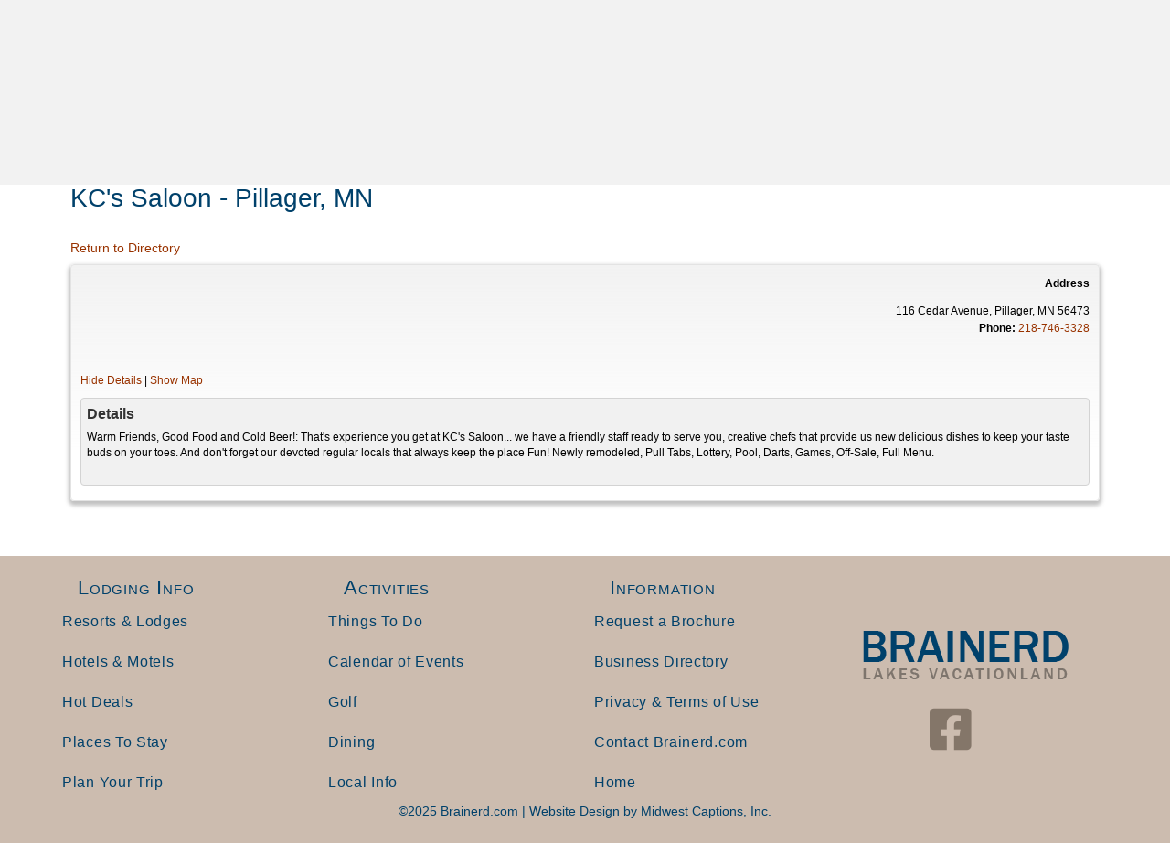

--- FILE ---
content_type: text/html; charset=UTF-8
request_url: https://www.brainerd.com/business/kcs-saloon/
body_size: 21653
content:
<!DOCTYPE html>
<html lang="en-US">
<head>
<meta charset="UTF-8" />
<meta name='viewport' content='width=device-width, initial-scale=1.0' />
<meta http-equiv='X-UA-Compatible' content='IE=edge' />
<link rel="profile" href="https://gmpg.org/xfn/11" />
<meta name='robots' content='index, follow, max-image-preview:large, max-snippet:-1, max-video-preview:-1' />

	<!-- This site is optimized with the Yoast SEO plugin v26.7 - https://yoast.com/wordpress/plugins/seo/ -->
	<title>Brainerd Lakes Business &amp; Services Directory Guide</title>
	<meta name="description" content="View the Brainerd Lakes Area Business Directory for all the best Brainerd MN hotels, resorts, restaurants, and activities for the whole family." />
	<link rel="canonical" href="https://www.brainerd.com/business/" />
	<meta property="og:locale" content="en_US" />
	<meta property="og:type" content="article" />
	<meta property="og:title" content="Brainerd Lakes Business &amp; Services Directory Guide" />
	<meta property="og:description" content="View the Brainerd Lakes Area Business Directory for all the best Brainerd MN hotels, resorts, restaurants, and activities for the whole family." />
	<meta property="og:url" content="https://www.brainerd.com/business/" />
	<meta property="og:site_name" content="Brainerd.com" />
	<meta property="article:modified_time" content="2021-05-14T00:31:40+00:00" />
	<meta name="twitter:card" content="summary_large_image" />
	<meta name="twitter:label1" content="Est. reading time" />
	<meta name="twitter:data1" content="1 minute" />
	<script type="application/ld+json" class="yoast-schema-graph">{"@context":"https://schema.org","@graph":[{"@type":"WebPage","@id":"https://www.brainerd.com/business/","url":"https://www.brainerd.com/business/","name":"Brainerd Lakes Business & Services Directory Guide","isPartOf":{"@id":"https://www.brainerd.com/#website"},"datePublished":"2019-03-20T15:54:31+00:00","dateModified":"2021-05-14T00:31:40+00:00","description":"View the Brainerd Lakes Area Business Directory for all the best Brainerd MN hotels, resorts, restaurants, and activities for the whole family.","inLanguage":"en-US","potentialAction":[{"@type":"ReadAction","target":["https://www.brainerd.com/business/"]}]},{"@type":"WebSite","@id":"https://www.brainerd.com/#website","url":"https://www.brainerd.com/","name":"Brainerd.com","description":"","potentialAction":[{"@type":"SearchAction","target":{"@type":"EntryPoint","urlTemplate":"https://www.brainerd.com/?s={search_term_string}"},"query-input":{"@type":"PropertyValueSpecification","valueRequired":true,"valueName":"search_term_string"}}],"inLanguage":"en-US"}]}</script>
	<!-- / Yoast SEO plugin. -->


<link href='https://fonts.gstatic.com' crossorigin rel='preconnect' />
<link rel="alternate" type="application/rss+xml" title="Brainerd.com &raquo; Feed" href="https://www.brainerd.com/feed/" />
<link rel="alternate" type="application/rss+xml" title="Brainerd.com &raquo; Comments Feed" href="https://www.brainerd.com/comments/feed/" />
<link rel="alternate" title="oEmbed (JSON)" type="application/json+oembed" href="https://www.brainerd.com/wp-json/oembed/1.0/embed?url=https%3A%2F%2Fwww.brainerd.com%2Fbusiness%2F" />
<link rel="alternate" title="oEmbed (XML)" type="text/xml+oembed" href="https://www.brainerd.com/wp-json/oembed/1.0/embed?url=https%3A%2F%2Fwww.brainerd.com%2Fbusiness%2F&#038;format=xml" />
<link rel="preload" href="https://www.brainerd.com/wp-content/plugins/bb-plugin/fonts/fontawesome/5.15.4/webfonts/fa-solid-900.woff2" as="font" type="font/woff2" crossorigin="anonymous">
<link rel="preload" href="https://www.brainerd.com/wp-content/plugins/bb-plugin/fonts/fontawesome/5.15.4/webfonts/fa-regular-400.woff2" as="font" type="font/woff2" crossorigin="anonymous">
<link rel="preload" href="https://www.brainerd.com/wp-content/plugins/bb-plugin/fonts/fontawesome/5.15.4/webfonts/fa-brands-400.woff2" as="font" type="font/woff2" crossorigin="anonymous">
		<!-- This site uses the Google Analytics by MonsterInsights plugin v9.11.1 - Using Analytics tracking - https://www.monsterinsights.com/ -->
							<script src="//www.googletagmanager.com/gtag/js?id=G-Z602LCLGLB"  data-cfasync="false" data-wpfc-render="false" async></script>
			<script data-cfasync="false" data-wpfc-render="false">
				var mi_version = '9.11.1';
				var mi_track_user = true;
				var mi_no_track_reason = '';
								var MonsterInsightsDefaultLocations = {"page_location":"https:\/\/www.brainerd.com\/business\/kcs-saloon\/"};
								if ( typeof MonsterInsightsPrivacyGuardFilter === 'function' ) {
					var MonsterInsightsLocations = (typeof MonsterInsightsExcludeQuery === 'object') ? MonsterInsightsPrivacyGuardFilter( MonsterInsightsExcludeQuery ) : MonsterInsightsPrivacyGuardFilter( MonsterInsightsDefaultLocations );
				} else {
					var MonsterInsightsLocations = (typeof MonsterInsightsExcludeQuery === 'object') ? MonsterInsightsExcludeQuery : MonsterInsightsDefaultLocations;
				}

								var disableStrs = [
										'ga-disable-G-Z602LCLGLB',
									];

				/* Function to detect opted out users */
				function __gtagTrackerIsOptedOut() {
					for (var index = 0; index < disableStrs.length; index++) {
						if (document.cookie.indexOf(disableStrs[index] + '=true') > -1) {
							return true;
						}
					}

					return false;
				}

				/* Disable tracking if the opt-out cookie exists. */
				if (__gtagTrackerIsOptedOut()) {
					for (var index = 0; index < disableStrs.length; index++) {
						window[disableStrs[index]] = true;
					}
				}

				/* Opt-out function */
				function __gtagTrackerOptout() {
					for (var index = 0; index < disableStrs.length; index++) {
						document.cookie = disableStrs[index] + '=true; expires=Thu, 31 Dec 2099 23:59:59 UTC; path=/';
						window[disableStrs[index]] = true;
					}
				}

				if ('undefined' === typeof gaOptout) {
					function gaOptout() {
						__gtagTrackerOptout();
					}
				}
								window.dataLayer = window.dataLayer || [];

				window.MonsterInsightsDualTracker = {
					helpers: {},
					trackers: {},
				};
				if (mi_track_user) {
					function __gtagDataLayer() {
						dataLayer.push(arguments);
					}

					function __gtagTracker(type, name, parameters) {
						if (!parameters) {
							parameters = {};
						}

						if (parameters.send_to) {
							__gtagDataLayer.apply(null, arguments);
							return;
						}

						if (type === 'event') {
														parameters.send_to = monsterinsights_frontend.v4_id;
							var hookName = name;
							if (typeof parameters['event_category'] !== 'undefined') {
								hookName = parameters['event_category'] + ':' + name;
							}

							if (typeof MonsterInsightsDualTracker.trackers[hookName] !== 'undefined') {
								MonsterInsightsDualTracker.trackers[hookName](parameters);
							} else {
								__gtagDataLayer('event', name, parameters);
							}
							
						} else {
							__gtagDataLayer.apply(null, arguments);
						}
					}

					__gtagTracker('js', new Date());
					__gtagTracker('set', {
						'developer_id.dZGIzZG': true,
											});
					if ( MonsterInsightsLocations.page_location ) {
						__gtagTracker('set', MonsterInsightsLocations);
					}
										__gtagTracker('config', 'G-Z602LCLGLB', {"forceSSL":"true","focus_keyword":"focus_keyword_not_set"} );
										window.gtag = __gtagTracker;										(function () {
						/* https://developers.google.com/analytics/devguides/collection/analyticsjs/ */
						/* ga and __gaTracker compatibility shim. */
						var noopfn = function () {
							return null;
						};
						var newtracker = function () {
							return new Tracker();
						};
						var Tracker = function () {
							return null;
						};
						var p = Tracker.prototype;
						p.get = noopfn;
						p.set = noopfn;
						p.send = function () {
							var args = Array.prototype.slice.call(arguments);
							args.unshift('send');
							__gaTracker.apply(null, args);
						};
						var __gaTracker = function () {
							var len = arguments.length;
							if (len === 0) {
								return;
							}
							var f = arguments[len - 1];
							if (typeof f !== 'object' || f === null || typeof f.hitCallback !== 'function') {
								if ('send' === arguments[0]) {
									var hitConverted, hitObject = false, action;
									if ('event' === arguments[1]) {
										if ('undefined' !== typeof arguments[3]) {
											hitObject = {
												'eventAction': arguments[3],
												'eventCategory': arguments[2],
												'eventLabel': arguments[4],
												'value': arguments[5] ? arguments[5] : 1,
											}
										}
									}
									if ('pageview' === arguments[1]) {
										if ('undefined' !== typeof arguments[2]) {
											hitObject = {
												'eventAction': 'page_view',
												'page_path': arguments[2],
											}
										}
									}
									if (typeof arguments[2] === 'object') {
										hitObject = arguments[2];
									}
									if (typeof arguments[5] === 'object') {
										Object.assign(hitObject, arguments[5]);
									}
									if ('undefined' !== typeof arguments[1].hitType) {
										hitObject = arguments[1];
										if ('pageview' === hitObject.hitType) {
											hitObject.eventAction = 'page_view';
										}
									}
									if (hitObject) {
										action = 'timing' === arguments[1].hitType ? 'timing_complete' : hitObject.eventAction;
										hitConverted = mapArgs(hitObject);
										__gtagTracker('event', action, hitConverted);
									}
								}
								return;
							}

							function mapArgs(args) {
								var arg, hit = {};
								var gaMap = {
									'eventCategory': 'event_category',
									'eventAction': 'event_action',
									'eventLabel': 'event_label',
									'eventValue': 'event_value',
									'nonInteraction': 'non_interaction',
									'timingCategory': 'event_category',
									'timingVar': 'name',
									'timingValue': 'value',
									'timingLabel': 'event_label',
									'page': 'page_path',
									'location': 'page_location',
									'title': 'page_title',
									'referrer' : 'page_referrer',
								};
								for (arg in args) {
																		if (!(!args.hasOwnProperty(arg) || !gaMap.hasOwnProperty(arg))) {
										hit[gaMap[arg]] = args[arg];
									} else {
										hit[arg] = args[arg];
									}
								}
								return hit;
							}

							try {
								f.hitCallback();
							} catch (ex) {
							}
						};
						__gaTracker.create = newtracker;
						__gaTracker.getByName = newtracker;
						__gaTracker.getAll = function () {
							return [];
						};
						__gaTracker.remove = noopfn;
						__gaTracker.loaded = true;
						window['__gaTracker'] = __gaTracker;
					})();
									} else {
										console.log("");
					(function () {
						function __gtagTracker() {
							return null;
						}

						window['__gtagTracker'] = __gtagTracker;
						window['gtag'] = __gtagTracker;
					})();
									}
			</script>
							<!-- / Google Analytics by MonsterInsights -->
		<style id='wp-img-auto-sizes-contain-inline-css'>
img:is([sizes=auto i],[sizes^="auto," i]){contain-intrinsic-size:3000px 1500px}
/*# sourceURL=wp-img-auto-sizes-contain-inline-css */
</style>
<link rel='stylesheet' id='remodal-css' href='https://www.brainerd.com/wp-content/plugins/wp-google-maps-pro/lib/remodal.css?ver=9418d0fc2fda0542a45aa3a6966e818f' media='all' />
<link rel='stylesheet' id='remodal-default-theme-css' href='https://www.brainerd.com/wp-content/plugins/wp-google-maps-pro/lib/remodal-default-theme.css?ver=9418d0fc2fda0542a45aa3a6966e818f' media='all' />
<link rel='stylesheet' id='wpgmza-marker-library-dialog-css' href='https://www.brainerd.com/wp-content/plugins/wp-google-maps-pro/css/marker-library-dialog.css?ver=9418d0fc2fda0542a45aa3a6966e818f' media='all' />
<style id='wp-emoji-styles-inline-css'>

	img.wp-smiley, img.emoji {
		display: inline !important;
		border: none !important;
		box-shadow: none !important;
		height: 1em !important;
		width: 1em !important;
		margin: 0 0.07em !important;
		vertical-align: -0.1em !important;
		background: none !important;
		padding: 0 !important;
	}
/*# sourceURL=wp-emoji-styles-inline-css */
</style>
<style id='wp-block-library-inline-css'>
:root{--wp-block-synced-color:#7a00df;--wp-block-synced-color--rgb:122,0,223;--wp-bound-block-color:var(--wp-block-synced-color);--wp-editor-canvas-background:#ddd;--wp-admin-theme-color:#007cba;--wp-admin-theme-color--rgb:0,124,186;--wp-admin-theme-color-darker-10:#006ba1;--wp-admin-theme-color-darker-10--rgb:0,107,160.5;--wp-admin-theme-color-darker-20:#005a87;--wp-admin-theme-color-darker-20--rgb:0,90,135;--wp-admin-border-width-focus:2px}@media (min-resolution:192dpi){:root{--wp-admin-border-width-focus:1.5px}}.wp-element-button{cursor:pointer}:root .has-very-light-gray-background-color{background-color:#eee}:root .has-very-dark-gray-background-color{background-color:#313131}:root .has-very-light-gray-color{color:#eee}:root .has-very-dark-gray-color{color:#313131}:root .has-vivid-green-cyan-to-vivid-cyan-blue-gradient-background{background:linear-gradient(135deg,#00d084,#0693e3)}:root .has-purple-crush-gradient-background{background:linear-gradient(135deg,#34e2e4,#4721fb 50%,#ab1dfe)}:root .has-hazy-dawn-gradient-background{background:linear-gradient(135deg,#faaca8,#dad0ec)}:root .has-subdued-olive-gradient-background{background:linear-gradient(135deg,#fafae1,#67a671)}:root .has-atomic-cream-gradient-background{background:linear-gradient(135deg,#fdd79a,#004a59)}:root .has-nightshade-gradient-background{background:linear-gradient(135deg,#330968,#31cdcf)}:root .has-midnight-gradient-background{background:linear-gradient(135deg,#020381,#2874fc)}:root{--wp--preset--font-size--normal:16px;--wp--preset--font-size--huge:42px}.has-regular-font-size{font-size:1em}.has-larger-font-size{font-size:2.625em}.has-normal-font-size{font-size:var(--wp--preset--font-size--normal)}.has-huge-font-size{font-size:var(--wp--preset--font-size--huge)}.has-text-align-center{text-align:center}.has-text-align-left{text-align:left}.has-text-align-right{text-align:right}.has-fit-text{white-space:nowrap!important}#end-resizable-editor-section{display:none}.aligncenter{clear:both}.items-justified-left{justify-content:flex-start}.items-justified-center{justify-content:center}.items-justified-right{justify-content:flex-end}.items-justified-space-between{justify-content:space-between}.screen-reader-text{border:0;clip-path:inset(50%);height:1px;margin:-1px;overflow:hidden;padding:0;position:absolute;width:1px;word-wrap:normal!important}.screen-reader-text:focus{background-color:#ddd;clip-path:none;color:#444;display:block;font-size:1em;height:auto;left:5px;line-height:normal;padding:15px 23px 14px;text-decoration:none;top:5px;width:auto;z-index:100000}html :where(.has-border-color){border-style:solid}html :where([style*=border-top-color]){border-top-style:solid}html :where([style*=border-right-color]){border-right-style:solid}html :where([style*=border-bottom-color]){border-bottom-style:solid}html :where([style*=border-left-color]){border-left-style:solid}html :where([style*=border-width]){border-style:solid}html :where([style*=border-top-width]){border-top-style:solid}html :where([style*=border-right-width]){border-right-style:solid}html :where([style*=border-bottom-width]){border-bottom-style:solid}html :where([style*=border-left-width]){border-left-style:solid}html :where(img[class*=wp-image-]){height:auto;max-width:100%}:where(figure){margin:0 0 1em}html :where(.is-position-sticky){--wp-admin--admin-bar--position-offset:var(--wp-admin--admin-bar--height,0px)}@media screen and (max-width:600px){html :where(.is-position-sticky){--wp-admin--admin-bar--position-offset:0px}}

/*# sourceURL=wp-block-library-inline-css */
</style><style id='global-styles-inline-css'>
:root{--wp--preset--aspect-ratio--square: 1;--wp--preset--aspect-ratio--4-3: 4/3;--wp--preset--aspect-ratio--3-4: 3/4;--wp--preset--aspect-ratio--3-2: 3/2;--wp--preset--aspect-ratio--2-3: 2/3;--wp--preset--aspect-ratio--16-9: 16/9;--wp--preset--aspect-ratio--9-16: 9/16;--wp--preset--color--black: #000000;--wp--preset--color--cyan-bluish-gray: #abb8c3;--wp--preset--color--white: #ffffff;--wp--preset--color--pale-pink: #f78da7;--wp--preset--color--vivid-red: #cf2e2e;--wp--preset--color--luminous-vivid-orange: #ff6900;--wp--preset--color--luminous-vivid-amber: #fcb900;--wp--preset--color--light-green-cyan: #7bdcb5;--wp--preset--color--vivid-green-cyan: #00d084;--wp--preset--color--pale-cyan-blue: #8ed1fc;--wp--preset--color--vivid-cyan-blue: #0693e3;--wp--preset--color--vivid-purple: #9b51e0;--wp--preset--color--fl-heading-text: #00416b;--wp--preset--color--fl-body-bg: #f2f2f2;--wp--preset--color--fl-body-text: #474747;--wp--preset--color--fl-accent: #993300;--wp--preset--color--fl-accent-hover: #2d2d2d;--wp--preset--color--fl-topbar-bg: #00416b;--wp--preset--color--fl-topbar-text: #ffffff;--wp--preset--color--fl-topbar-link: #ffffff;--wp--preset--color--fl-topbar-hover: #7aa6bf;--wp--preset--color--fl-header-bg: #ccbcaf;--wp--preset--color--fl-header-text: #00416b;--wp--preset--color--fl-header-link: #00416b;--wp--preset--color--fl-header-hover: #7aa6bf;--wp--preset--color--fl-nav-bg: #ccbcaf;--wp--preset--color--fl-nav-link: #00416b;--wp--preset--color--fl-nav-hover: #7aa6bf;--wp--preset--color--fl-content-bg: #ffffff;--wp--preset--color--fl-footer-widgets-bg: #ffffff;--wp--preset--color--fl-footer-widgets-text: #000000;--wp--preset--color--fl-footer-widgets-link: #428bca;--wp--preset--color--fl-footer-widgets-hover: #428bca;--wp--preset--color--fl-footer-bg: #ffffff;--wp--preset--color--fl-footer-text: #000000;--wp--preset--color--fl-footer-link: #428bca;--wp--preset--color--fl-footer-hover: #428bca;--wp--preset--gradient--vivid-cyan-blue-to-vivid-purple: linear-gradient(135deg,rgb(6,147,227) 0%,rgb(155,81,224) 100%);--wp--preset--gradient--light-green-cyan-to-vivid-green-cyan: linear-gradient(135deg,rgb(122,220,180) 0%,rgb(0,208,130) 100%);--wp--preset--gradient--luminous-vivid-amber-to-luminous-vivid-orange: linear-gradient(135deg,rgb(252,185,0) 0%,rgb(255,105,0) 100%);--wp--preset--gradient--luminous-vivid-orange-to-vivid-red: linear-gradient(135deg,rgb(255,105,0) 0%,rgb(207,46,46) 100%);--wp--preset--gradient--very-light-gray-to-cyan-bluish-gray: linear-gradient(135deg,rgb(238,238,238) 0%,rgb(169,184,195) 100%);--wp--preset--gradient--cool-to-warm-spectrum: linear-gradient(135deg,rgb(74,234,220) 0%,rgb(151,120,209) 20%,rgb(207,42,186) 40%,rgb(238,44,130) 60%,rgb(251,105,98) 80%,rgb(254,248,76) 100%);--wp--preset--gradient--blush-light-purple: linear-gradient(135deg,rgb(255,206,236) 0%,rgb(152,150,240) 100%);--wp--preset--gradient--blush-bordeaux: linear-gradient(135deg,rgb(254,205,165) 0%,rgb(254,45,45) 50%,rgb(107,0,62) 100%);--wp--preset--gradient--luminous-dusk: linear-gradient(135deg,rgb(255,203,112) 0%,rgb(199,81,192) 50%,rgb(65,88,208) 100%);--wp--preset--gradient--pale-ocean: linear-gradient(135deg,rgb(255,245,203) 0%,rgb(182,227,212) 50%,rgb(51,167,181) 100%);--wp--preset--gradient--electric-grass: linear-gradient(135deg,rgb(202,248,128) 0%,rgb(113,206,126) 100%);--wp--preset--gradient--midnight: linear-gradient(135deg,rgb(2,3,129) 0%,rgb(40,116,252) 100%);--wp--preset--font-size--small: 13px;--wp--preset--font-size--medium: 20px;--wp--preset--font-size--large: 36px;--wp--preset--font-size--x-large: 42px;--wp--preset--spacing--20: 0.44rem;--wp--preset--spacing--30: 0.67rem;--wp--preset--spacing--40: 1rem;--wp--preset--spacing--50: 1.5rem;--wp--preset--spacing--60: 2.25rem;--wp--preset--spacing--70: 3.38rem;--wp--preset--spacing--80: 5.06rem;--wp--preset--shadow--natural: 6px 6px 9px rgba(0, 0, 0, 0.2);--wp--preset--shadow--deep: 12px 12px 50px rgba(0, 0, 0, 0.4);--wp--preset--shadow--sharp: 6px 6px 0px rgba(0, 0, 0, 0.2);--wp--preset--shadow--outlined: 6px 6px 0px -3px rgb(255, 255, 255), 6px 6px rgb(0, 0, 0);--wp--preset--shadow--crisp: 6px 6px 0px rgb(0, 0, 0);}:where(.is-layout-flex){gap: 0.5em;}:where(.is-layout-grid){gap: 0.5em;}body .is-layout-flex{display: flex;}.is-layout-flex{flex-wrap: wrap;align-items: center;}.is-layout-flex > :is(*, div){margin: 0;}body .is-layout-grid{display: grid;}.is-layout-grid > :is(*, div){margin: 0;}:where(.wp-block-columns.is-layout-flex){gap: 2em;}:where(.wp-block-columns.is-layout-grid){gap: 2em;}:where(.wp-block-post-template.is-layout-flex){gap: 1.25em;}:where(.wp-block-post-template.is-layout-grid){gap: 1.25em;}.has-black-color{color: var(--wp--preset--color--black) !important;}.has-cyan-bluish-gray-color{color: var(--wp--preset--color--cyan-bluish-gray) !important;}.has-white-color{color: var(--wp--preset--color--white) !important;}.has-pale-pink-color{color: var(--wp--preset--color--pale-pink) !important;}.has-vivid-red-color{color: var(--wp--preset--color--vivid-red) !important;}.has-luminous-vivid-orange-color{color: var(--wp--preset--color--luminous-vivid-orange) !important;}.has-luminous-vivid-amber-color{color: var(--wp--preset--color--luminous-vivid-amber) !important;}.has-light-green-cyan-color{color: var(--wp--preset--color--light-green-cyan) !important;}.has-vivid-green-cyan-color{color: var(--wp--preset--color--vivid-green-cyan) !important;}.has-pale-cyan-blue-color{color: var(--wp--preset--color--pale-cyan-blue) !important;}.has-vivid-cyan-blue-color{color: var(--wp--preset--color--vivid-cyan-blue) !important;}.has-vivid-purple-color{color: var(--wp--preset--color--vivid-purple) !important;}.has-black-background-color{background-color: var(--wp--preset--color--black) !important;}.has-cyan-bluish-gray-background-color{background-color: var(--wp--preset--color--cyan-bluish-gray) !important;}.has-white-background-color{background-color: var(--wp--preset--color--white) !important;}.has-pale-pink-background-color{background-color: var(--wp--preset--color--pale-pink) !important;}.has-vivid-red-background-color{background-color: var(--wp--preset--color--vivid-red) !important;}.has-luminous-vivid-orange-background-color{background-color: var(--wp--preset--color--luminous-vivid-orange) !important;}.has-luminous-vivid-amber-background-color{background-color: var(--wp--preset--color--luminous-vivid-amber) !important;}.has-light-green-cyan-background-color{background-color: var(--wp--preset--color--light-green-cyan) !important;}.has-vivid-green-cyan-background-color{background-color: var(--wp--preset--color--vivid-green-cyan) !important;}.has-pale-cyan-blue-background-color{background-color: var(--wp--preset--color--pale-cyan-blue) !important;}.has-vivid-cyan-blue-background-color{background-color: var(--wp--preset--color--vivid-cyan-blue) !important;}.has-vivid-purple-background-color{background-color: var(--wp--preset--color--vivid-purple) !important;}.has-black-border-color{border-color: var(--wp--preset--color--black) !important;}.has-cyan-bluish-gray-border-color{border-color: var(--wp--preset--color--cyan-bluish-gray) !important;}.has-white-border-color{border-color: var(--wp--preset--color--white) !important;}.has-pale-pink-border-color{border-color: var(--wp--preset--color--pale-pink) !important;}.has-vivid-red-border-color{border-color: var(--wp--preset--color--vivid-red) !important;}.has-luminous-vivid-orange-border-color{border-color: var(--wp--preset--color--luminous-vivid-orange) !important;}.has-luminous-vivid-amber-border-color{border-color: var(--wp--preset--color--luminous-vivid-amber) !important;}.has-light-green-cyan-border-color{border-color: var(--wp--preset--color--light-green-cyan) !important;}.has-vivid-green-cyan-border-color{border-color: var(--wp--preset--color--vivid-green-cyan) !important;}.has-pale-cyan-blue-border-color{border-color: var(--wp--preset--color--pale-cyan-blue) !important;}.has-vivid-cyan-blue-border-color{border-color: var(--wp--preset--color--vivid-cyan-blue) !important;}.has-vivid-purple-border-color{border-color: var(--wp--preset--color--vivid-purple) !important;}.has-vivid-cyan-blue-to-vivid-purple-gradient-background{background: var(--wp--preset--gradient--vivid-cyan-blue-to-vivid-purple) !important;}.has-light-green-cyan-to-vivid-green-cyan-gradient-background{background: var(--wp--preset--gradient--light-green-cyan-to-vivid-green-cyan) !important;}.has-luminous-vivid-amber-to-luminous-vivid-orange-gradient-background{background: var(--wp--preset--gradient--luminous-vivid-amber-to-luminous-vivid-orange) !important;}.has-luminous-vivid-orange-to-vivid-red-gradient-background{background: var(--wp--preset--gradient--luminous-vivid-orange-to-vivid-red) !important;}.has-very-light-gray-to-cyan-bluish-gray-gradient-background{background: var(--wp--preset--gradient--very-light-gray-to-cyan-bluish-gray) !important;}.has-cool-to-warm-spectrum-gradient-background{background: var(--wp--preset--gradient--cool-to-warm-spectrum) !important;}.has-blush-light-purple-gradient-background{background: var(--wp--preset--gradient--blush-light-purple) !important;}.has-blush-bordeaux-gradient-background{background: var(--wp--preset--gradient--blush-bordeaux) !important;}.has-luminous-dusk-gradient-background{background: var(--wp--preset--gradient--luminous-dusk) !important;}.has-pale-ocean-gradient-background{background: var(--wp--preset--gradient--pale-ocean) !important;}.has-electric-grass-gradient-background{background: var(--wp--preset--gradient--electric-grass) !important;}.has-midnight-gradient-background{background: var(--wp--preset--gradient--midnight) !important;}.has-small-font-size{font-size: var(--wp--preset--font-size--small) !important;}.has-medium-font-size{font-size: var(--wp--preset--font-size--medium) !important;}.has-large-font-size{font-size: var(--wp--preset--font-size--large) !important;}.has-x-large-font-size{font-size: var(--wp--preset--font-size--x-large) !important;}
/*# sourceURL=global-styles-inline-css */
</style>

<style id='classic-theme-styles-inline-css'>
/*! This file is auto-generated */
.wp-block-button__link{color:#fff;background-color:#32373c;border-radius:9999px;box-shadow:none;text-decoration:none;padding:calc(.667em + 2px) calc(1.333em + 2px);font-size:1.125em}.wp-block-file__button{background:#32373c;color:#fff;text-decoration:none}
/*# sourceURL=/wp-includes/css/classic-themes.min.css */
</style>
<link rel='stylesheet' id='font-awesome-5-css' href='https://www.brainerd.com/wp-content/plugins/bb-plugin/fonts/fontawesome/5.15.4/css/all.min.css?ver=2.10.0.5' media='all' />
<link rel='stylesheet' id='fl-builder-layout-bundle-4a70445c75669f1f7277b552d9a4f144-css' href='https://www.brainerd.com/wp-content/uploads/bb-plugin/cache/4a70445c75669f1f7277b552d9a4f144-layout-bundle.css?ver=2.10.0.5-1.5.2.1' media='all' />
<link rel='stylesheet' id='wpbdp-widgets-css' href='https://www.brainerd.com/wp-content/plugins/business-directory-plugin/assets/css/widgets.min.css?ver=6.4.20' media='all' />
<link rel='stylesheet' id='wpbdp-base-css-css' href='https://www.brainerd.com/wp-content/plugins/business-directory-plugin/assets/css/wpbdp.min.css?ver=6.4.20' media='all' />
<style id='wpbdp-base-css-inline-css'>
html,body{--bd-main-color:#32373c;--bd-main-color-20:#569AF633;--bd-main-color-8:#569AF614;--bd-thumbnail-width:180px;--bd-thumbnail-height:120px;--bd-button-text-color:#fff;--bd-button-bg-color:#32373c;--bd-button-padding-left:calc(1.333em + 2px);--bd-button-padding-top:calc(0.667em + 2px);}.wpbdp-with-button-styles .wpbdp-checkout-submit input[type="submit"],.wpbdp-with-button-styles .wpbdp-ratings-reviews input[type="submit"],.wpbdp-with-button-styles .comment-form input[type="submit"],.wpbdp-with-button-styles .wpbdp-main-box input[type="submit"],.wpbdp-with-button-styles .listing-actions a.wpbdp-button,.wpbdp-with-button-styles .wpbdp-button-secondary,.wpbdp-with-button-styles .wpbdp-button{padding-left: calc(1.333em + 2px);padding-right: calc(1.333em + 2px);}
.wpbdp-plan-action input[type=radio]+ label span:before{content:'Select';}.wpbdp-plan-action input[type=radio]:checked + label span:before{content:'Selected';}
/*# sourceURL=wpbdp-base-css-inline-css */
</style>
<link rel='stylesheet' id='wpbdp-restrictions-frontend-css' href='https://www.brainerd.com/wp-content/plugins/business-directory-featured-levels/resources/frontend.min.css?ver=5.1.1' media='all' />
<link rel='stylesheet' id='wpbdp-pro-css' href='https://www.brainerd.com/wp-content/plugins/business-directory-premium/resources/bd.min.css?ver=5.6.6' media='all' />
<link rel='stylesheet' id='ubermenu-css' href='https://www.brainerd.com/wp-content/plugins/ubermenu/pro/assets/css/ubermenu.min.css?ver=3.8.5' media='all' />
<link rel='stylesheet' id='ubermenu-minimal-css' href='https://www.brainerd.com/wp-content/plugins/ubermenu/assets/css/skins/minimal.css?ver=9418d0fc2fda0542a45aa3a6966e818f' media='all' />
<link rel='stylesheet' id='ubermenu-font-awesome-all-css' href='https://www.brainerd.com/wp-content/plugins/ubermenu/assets/fontawesome/css/all.min.css?ver=9418d0fc2fda0542a45aa3a6966e818f' media='all' />
<link rel='stylesheet' id='jquery-magnificpopup-css' href='https://www.brainerd.com/wp-content/plugins/bb-plugin/css/jquery.magnificpopup.min.css?ver=2.10.0.5' media='all' />
<link rel='stylesheet' id='base-css' href='https://www.brainerd.com/wp-content/themes/bb-theme/css/base.min.css?ver=1.7.19.1' media='all' />
<link rel='stylesheet' id='fl-automator-skin-css' href='https://www.brainerd.com/wp-content/uploads/bb-theme/skin-6952a662f4148.css?ver=1.7.19.1' media='all' />
<link rel='stylesheet' id='business-card-styles-css' href='https://www.brainerd.com/wp-content/businessdirectory-themes/business-card/assets/styles.css?ver=1.2.5' media='all' />
<link rel='stylesheet' id='fl-child-theme-css' href='https://www.brainerd.com/wp-content/themes/bb-theme-child/style.css?ver=9418d0fc2fda0542a45aa3a6966e818f' media='all' />
<link rel='stylesheet' id='wpbdp-googlemaps-css-css' href='https://www.brainerd.com/wp-content/plugins/business-directory-googlemaps/resources/googlemaps.min.css?ver=5.2.3' media='all' />
<script src="https://www.brainerd.com/wp-includes/js/jquery/jquery.min.js?ver=3.7.1" id="jquery-core-js"></script>
<script src="https://www.brainerd.com/wp-includes/js/jquery/jquery-migrate.min.js?ver=3.4.1" id="jquery-migrate-js"></script>
<script src="https://www.brainerd.com/wp-content/plugins/wp-google-maps-pro/lib/remodal.min.js?ver=9418d0fc2fda0542a45aa3a6966e818f" id="remodal-js"></script>
<script src="https://www.brainerd.com/wp-content/plugins/google-analytics-premium/assets/js/frontend-gtag.min.js?ver=9.11.1" id="monsterinsights-frontend-script-js" async data-wp-strategy="async"></script>
<script data-cfasync="false" data-wpfc-render="false" id='monsterinsights-frontend-script-js-extra'>var monsterinsights_frontend = {"js_events_tracking":"true","download_extensions":"doc,pdf,ppt,zip,xls,docx,pptx,xlsx","inbound_paths":"[]","home_url":"https:\/\/www.brainerd.com","hash_tracking":"false","v4_id":"G-Z602LCLGLB"};</script>
<script id="wpgmza_data-js-extra">
var wpgmza_google_api_status = {"message":"Enqueued","code":"ENQUEUED"};
//# sourceURL=wpgmza_data-js-extra
</script>
<script src="https://www.brainerd.com/wp-content/plugins/wp-google-maps/wpgmza_data.js?ver=9418d0fc2fda0542a45aa3a6966e818f" id="wpgmza_data-js"></script>
<link rel="https://api.w.org/" href="https://www.brainerd.com/wp-json/" /><link rel="alternate" title="JSON" type="application/json" href="https://www.brainerd.com/wp-json/wp/v2/pages/13077" /><link rel="EditURI" type="application/rsd+xml" title="RSD" href="https://www.brainerd.com/xmlrpc.php?rsd" />

<link rel='shortlink' href='https://www.brainerd.com/?p=13077' />
<meta name="cdp-version" content="1.5.0" /><style id="ubermenu-custom-generated-css">
/** Font Awesome 4 Compatibility **/
.fa{font-style:normal;font-variant:normal;font-weight:normal;font-family:FontAwesome;}

/** UberMenu Custom Menu Styles (Customizer) **/
/* main */
 .ubermenu-main { max-width:1500px; }
 .ubermenu-main .ubermenu-nav .ubermenu-item.ubermenu-item-level-0 > .ubermenu-target { font-weight:bold; }
 .ubermenu-main .ubermenu-item-level-0 > .ubermenu-target { color:#00416b; border:none; }
 .ubermenu.ubermenu-main .ubermenu-item-level-0:hover > .ubermenu-target, .ubermenu-main .ubermenu-item-level-0.ubermenu-active > .ubermenu-target { color:#7aa6bf; }
 .ubermenu-main .ubermenu-submenu.ubermenu-submenu-drop { background-color:#ffffff; border:1px solid #ccbcaf; color:#00416b; }
 .ubermenu-main .ubermenu-item .ubermenu-submenu-drop { box-shadow:0 0 20px rgba(0,0,0, 1); }
 .ubermenu-main .ubermenu-submenu .ubermenu-highlight { color:#7aa6bf; }
 .ubermenu-main .ubermenu-submenu .ubermenu-item-header > .ubermenu-target { color:#00416b; }
 .ubermenu-main .ubermenu-submenu .ubermenu-item-header > .ubermenu-target:hover { color:#7aa6bf; }
 .ubermenu-main .ubermenu-nav .ubermenu-submenu .ubermenu-item-header > .ubermenu-target { font-weight:bold; }
 .ubermenu-main .ubermenu-item-normal > .ubermenu-target { color:#00416b; font-weight:bold; }
 .ubermenu.ubermenu-main .ubermenu-item-normal > .ubermenu-target:hover, .ubermenu.ubermenu-main .ubermenu-item-normal.ubermenu-active > .ubermenu-target { color:#7aa6bf; }


/* Status: Loaded from Transient */

</style><link rel="icon" href="https://www.brainerd.com/wp-content/uploads/2018/08/cropped-bcom-favicon-32x32.png" sizes="32x32" />
<link rel="icon" href="https://www.brainerd.com/wp-content/uploads/2018/08/cropped-bcom-favicon-192x192.png" sizes="192x192" />
<link rel="apple-touch-icon" href="https://www.brainerd.com/wp-content/uploads/2018/08/cropped-bcom-favicon-180x180.png" />
<meta name="msapplication-TileImage" content="https://www.brainerd.com/wp-content/uploads/2018/08/cropped-bcom-favicon-270x270.png" />
<noscript><style id="rocket-lazyload-nojs-css">.rll-youtube-player, [data-lazy-src]{display:none !important;}</style></noscript><!-- Google tag (gtag.js) --> <script async src="https://www.googletagmanager.com/gtag/js?id=AW-1070355599"></script> <script> window.dataLayer = window.dataLayer || []; function gtag(){dataLayer.push(arguments);} gtag('js', new Date()); gtag('config', 'AW-1070355599'); </script> 

<!-- Google tag (gtag.js) event -->
<script>
  gtag('event', 'conversion_event_outbound_click', {
    // <event_parameters>
  });
</script>
</head>
<body class="wp-singular page-template-default page page-id-13077 wp-theme-bb-theme wp-child-theme-bb-theme-child fl-builder-2-10-0-5 fl-themer-1-5-2-1 fl-theme-1-7-19-1 fl-no-js fl-theme-builder-footer fl-theme-builder-footer-footer fl-theme-builder-part fl-theme-builder-part-breadcrumbs fl-framework-base fl-preset-default fl-full-width fl-scroll-to-top wpbdp-with-button-styles business-directory wpbdp-view-show_listing wpbdp-wp-theme-bb-theme-child wpbdp-wp-theme-bb-theme wpbdp-theme-business-card" itemscope="itemscope" itemtype="https://schema.org/WebPage">
<a aria-label="Skip to content" class="fl-screen-reader-text" href="#fl-main-content">Skip to content</a><div class="fl-page">
	<div class="fl-builder-content fl-builder-content-12367 fl-builder-global-templates-locked" data-post-id="12367" data-type="part"></div><div class="fl-page-bar">
	<div class="fl-page-bar-container container">
		<div class="fl-page-bar-row row">
			<div class="col-sm-6 col-md-6 text-left clearfix"><div class="fl-page-bar-text fl-page-bar-text-1"></div></div>			<div class="col-sm-6 col-md-6 text-right clearfix">		<nav class="top-bar-nav" aria-label="Top Bar Menu" itemscope="itemscope" itemtype="https://schema.org/SiteNavigationElement" role="navigation">
			<ul id="menu-top-bar" class="fl-page-bar-nav nav navbar-nav menu"><li id="menu-item-12066" class="menu-item menu-item-type-post_type menu-item-object-page menu-item-12066 nav-item"><a href="https://www.brainerd.com/hot-deals/" class="nav-link">Hot Deals</a></li>
<li id="menu-item-12405" class="menu-item menu-item-type-custom menu-item-object-custom menu-item-12405 nav-item"><a href="https://www.brainerd.com/business-directory/" class="nav-link">Business Directory</a></li>
<li id="menu-item-12068" class="menu-item menu-item-type-post_type menu-item-object-page menu-item-12068 nav-item"><a href="https://www.brainerd.com/request-a-brochure/" class="nav-link">Contact Resorts</a></li>
<li id="menu-item-12069" class="menu-item menu-item-type-post_type menu-item-object-page menu-item-12069 nav-item"><a href="https://www.brainerd.com/webcam/" class="nav-link">Webcam</a></li>
<li id="menu-item-17467" class="menu-item menu-item-type-post_type menu-item-object-page menu-item-17467 nav-item"><a href="https://www.brainerd.com/blog/" class="nav-link">Blog</a></li>
</ul></nav></div>		</div>
	</div>
</div><!-- .fl-page-bar -->
<header class="fl-page-header fl-page-header-primary fl-page-nav-bottom fl-page-nav-toggle-button fl-page-nav-toggle-visible-mobile" itemscope="itemscope" itemtype="https://schema.org/WPHeader">
	<div class="fl-page-header-wrap">
		<div class="fl-page-header-container container">
			<div class="fl-page-header-row row">
				<div class="col-sm-6 col-md-6 fl-page-header-logo-col">
					<div class="fl-page-header-logo" itemscope="itemscope" itemtype="https://schema.org/Organization">
						<a href="https://www.brainerd.com/" itemprop="url"><img class="fl-logo-img" loading="false" data-no-lazy="1"   itemscope itemtype="https://schema.org/ImageObject" src="https://www.brainerd.com/wp-content/uploads/2018/08/brainerd-lakes-vacationland.png" data-retina="" title="" width="238" data-width="238" height="68" data-height="68" alt="Brainerd.com" /><meta itemprop="name" content="Brainerd.com" /></a>
											</div>
				</div>
				<div class="col-sm-6 col-md-6">
					<div class="fl-page-header-content">
						<div class="fl-page-header-text"><a href="https://www.brainerd.com/hot-deals/"><img class="aligncenter wp-image-2255 size-full" src="https://www.brainerd.com/wp-content/uploads/2017/09/hotdeals-icon5.png" alt="" width="150" height="30" /></a></div>	<div class="fl-social-icons">
	</div>
					</div>
				</div>
			</div>
		</div>
	</div>
	<div class="fl-page-nav-wrap">
		<div class="fl-page-nav-container container">

    
<!-- UberMenu [Configuration:main] [Theme Loc:header] [Integration:api] -->
<a class="ubermenu-responsive-toggle ubermenu-responsive-toggle-main ubermenu-skin-minimal ubermenu-loc-header ubermenu-responsive-toggle-content-align-center ubermenu-responsive-toggle-align-full " tabindex="0" data-ubermenu-target="ubermenu-main-382-header-2"   aria-label="Toggle Menu"><i class="fas fa-bars" ></i>Menu - Select</a><nav id="ubermenu-main-382-header-2" class="ubermenu ubermenu-nojs ubermenu-main ubermenu-menu-382 ubermenu-loc-header ubermenu-responsive ubermenu-responsive-default ubermenu-responsive-collapse ubermenu-horizontal ubermenu-transition-none ubermenu-trigger-hover ubermenu-skin-minimal  ubermenu-bar-align-center ubermenu-items-align-flex ubermenu-bound ubermenu-disable-submenu-scroll ubermenu-retractors-responsive ubermenu-icons-inline ubermenu-submenu-indicator-closes"><ul id="ubermenu-nav-main-382-header" class="ubermenu-nav" data-title="Picture Menu"><li id="menu-item-14278" class="ubermenu-item ubermenu-item-type-custom ubermenu-item-object-custom ubermenu-item-has-children ubermenu-item-14278 ubermenu-item-level-0 ubermenu-column ubermenu-column-auto ubermenu-has-submenu-drop ubermenu-has-submenu-mega nav-item" ><a class="ubermenu-target nav-link ubermenu-item-layout-default ubermenu-item-layout-text_only" href="https://www.brainerd.com/business-directory/lodging/resorts/" tabindex="0"><span class="ubermenu-target-title ubermenu-target-text">Resorts &#038; Lodges</span></a><ul  class="ubermenu-submenu ubermenu-submenu-id-14278 ubermenu-submenu-type-mega ubermenu-submenu-drop ubermenu-submenu-align-full_width ubermenu-submenu-content-align-center ubermenu-autoclear"  ><li class="ubermenu-autocolumn menu-item-14278-col-0 ubermenu-item-level-1 ubermenu-column ubermenu-column-1-4 ubermenu-has-submenu-stack ubermenu-item-type-column ubermenu-column-id-14278-col-0"><ul  class="ubermenu-submenu ubermenu-submenu-id-14278-col-0 ubermenu-submenu-type-stack"  ><li id="menu-item-14291" class="ubermenu-item ubermenu-item-type-custom ubermenu-item-object-custom ubermenu-item-14291 ubermenu-item-normal ubermenu-item-level-2 ubermenu-column ubermenu-column-auto nav-item" ><a class="ubermenu-target nav-link ubermenu-target-with-image ubermenu-item-layout-image_above ubermenu-content-align-center" href="https://www.brainerd.com/business-directory/lodging/resorts/"><img class="ubermenu-image ubermenu-image-size-full" src="https://www.brainerd.com/wp-content/uploads/2019/05/resort-lodging.jpg" width="240" height="115" alt="Resort deck chairs overlooking lake"  /><span class="ubermenu-target-title ubermenu-target-text">All Resorts</span></a></li><li id="menu-item-14283" class="ubermenu-item ubermenu-item-type-custom ubermenu-item-object-custom ubermenu-item-14283 ubermenu-item-normal ubermenu-item-level-2 ubermenu-column ubermenu-column-auto nav-item" ><a class="ubermenu-target nav-link ubermenu-target-with-image ubermenu-item-layout-image_above ubermenu-content-align-center" href="https://www.brainerd.com/business-directory/lodging/resorts/pet-friendly/"><img class="ubermenu-image ubermenu-image-size-full" src="https://www.brainerd.com/wp-content/uploads/2019/05/pet-friendly-2.jpg" width="240" height="115" alt="Pet Friendly Lodging"  /><span class="ubermenu-target-title ubermenu-target-text">Pet Friendly</span></a></li></ul></li><li class="ubermenu-autocolumn menu-item-14278-col-1 ubermenu-item-level-1 ubermenu-column ubermenu-column-1-4 ubermenu-has-submenu-stack ubermenu-item-type-column ubermenu-column-id-14278-col-1"><ul  class="ubermenu-submenu ubermenu-submenu-id-14278-col-1 ubermenu-submenu-type-stack"  ><li id="menu-item-14279" class="ubermenu-item ubermenu-item-type-custom ubermenu-item-object-custom ubermenu-item-14279 ubermenu-item-auto ubermenu-item-normal ubermenu-item-level-2 ubermenu-column ubermenu-column-auto nav-item" ><a class="ubermenu-target nav-link ubermenu-target-with-image ubermenu-item-layout-image_above ubermenu-content-align-center" href="https://www.brainerd.com/business-directory/lodging/lake-maps/"><img class="ubermenu-image ubermenu-image-size-full" src="https://www.brainerd.com/wp-content/uploads/2019/04/1-resort-beach-e1558361575459.jpg" width="240" height="115" alt="Aerial view of typical lakeshore with docks and boats in Minnesota"  /><span class="ubermenu-target-title ubermenu-target-text">By Lake</span></a></li><li id="menu-item-14280" class="ubermenu-item ubermenu-item-type-custom ubermenu-item-object-custom ubermenu-item-14280 ubermenu-item-auto ubermenu-item-normal ubermenu-item-level-2 ubermenu-column ubermenu-column-auto nav-item" ><a class="ubermenu-target nav-link ubermenu-target-with-image ubermenu-item-layout-image_above ubermenu-content-align-center" href="https://www.brainerd.com/business-directory/lodging/resorts/4-season/"><img class="ubermenu-image ubermenu-image-size-full" src="https://www.brainerd.com/wp-content/uploads/2019/04/1-winter-cabin-e1558361624811.jpg" width="240" height="115" alt="1-winter-cabin"  /><span class="ubermenu-target-title ubermenu-target-text">Four Season</span></a></li></ul></li><li class="ubermenu-autocolumn menu-item-14278-col-2 ubermenu-item-level-1 ubermenu-column ubermenu-column-1-4 ubermenu-has-submenu-stack ubermenu-item-type-column ubermenu-column-id-14278-col-2"><ul  class="ubermenu-submenu ubermenu-submenu-id-14278-col-2 ubermenu-submenu-type-stack"  ><li id="menu-item-14281" class="ubermenu-item ubermenu-item-type-custom ubermenu-item-object-custom ubermenu-item-14281 ubermenu-item-normal ubermenu-item-level-2 ubermenu-column ubermenu-column-auto nav-item" ><a class="ubermenu-target nav-link ubermenu-target-with-image ubermenu-item-layout-image_above ubermenu-content-align-center" href="https://www.brainerd.com/business-directory/lodging/resorts/meal-plan/"><img class="ubermenu-image ubermenu-image-size-full" src="https://www.brainerd.com/wp-content/uploads/2019/05/menu-table-setting.jpg" width="240" height="115" alt="menu-table-setting"  /><span class="ubermenu-target-title ubermenu-target-text">Meal Plan</span></a></li><li id="menu-item-14277" class="ubermenu-item ubermenu-item-type-custom ubermenu-item-object-custom ubermenu-item-14277 ubermenu-item-auto ubermenu-item-normal ubermenu-item-level-2 ubermenu-column ubermenu-column-auto nav-item" ><a class="ubermenu-target nav-link ubermenu-target-with-image ubermenu-item-layout-image_above ubermenu-content-align-center" href="https://www.brainerd.com/business-directory/lodging/lake-maps/all-lakes/"><img class="ubermenu-image ubermenu-image-size-full" src="https://www.brainerd.com/wp-content/uploads/2019/05/lake-or-resort-maps.jpg" width="240" height="115" alt="lake-or-resort-maps"  /><span class="ubermenu-target-title ubermenu-target-text">Area Resorts Map</span></a></li></ul></li><li class="ubermenu-autocolumn menu-item-14278-col-3 ubermenu-item-level-1 ubermenu-column ubermenu-column-1-4 ubermenu-has-submenu-stack ubermenu-item-type-column ubermenu-column-id-14278-col-3"><ul  class="ubermenu-submenu ubermenu-submenu-id-14278-col-3 ubermenu-submenu-type-stack"  ><li id="menu-item-17549" class="ubermenu-item ubermenu-item-type-custom ubermenu-item-object-custom ubermenu-item-17549 ubermenu-item-auto ubermenu-item-normal ubermenu-item-level-2 ubermenu-column ubermenu-column-auto nav-item" ><a class="ubermenu-target nav-link ubermenu-target-with-image ubermenu-item-layout-image_above ubermenu-content-align-center" href="https://www.brainerd.com/hot-deals/"><img class="ubermenu-image ubermenu-image-size-full" src="https://www.brainerd.com/wp-content/uploads/2019/05/menu-hot-deals-sm.jpg" width="240" height="115" alt="Hot Deals"  /><span class="ubermenu-target-title ubermenu-target-text">Hot Deals</span></a></li><li id="menu-item-17551" class="ubermenu-item ubermenu-item-type-custom ubermenu-item-object-custom ubermenu-item-17551 ubermenu-item-auto ubermenu-item-normal ubermenu-item-level-2 ubermenu-column ubermenu-column-auto nav-item" ><a class="ubermenu-target nav-link ubermenu-target-with-image ubermenu-item-layout-image_above ubermenu-content-align-center" href="https://calendar.brainerd.com/"><img class="ubermenu-image ubermenu-image-size-full" src="https://www.brainerd.com/wp-content/uploads/2019/05/menu-events-calendar-sm.jpg" width="240" height="115" alt="Band playing on the street"  /><span class="ubermenu-target-title ubermenu-target-text">Events Calendar</span></a></li></ul></li></ul></li><li id="menu-item-13125" class="ubermenu-item ubermenu-item-type-custom ubermenu-item-object-custom ubermenu-item-has-children ubermenu-item-13125 ubermenu-item-level-0 ubermenu-column ubermenu-column-auto ubermenu-has-submenu-drop ubermenu-has-submenu-mega nav-item" ><a class="ubermenu-target nav-link ubermenu-item-layout-default ubermenu-item-layout-text_only" href="https://www.brainerd.com/business-directory/lodging/" tabindex="0"><span class="ubermenu-target-title ubermenu-target-text">Where to Stay</span></a><ul  class="ubermenu-submenu ubermenu-submenu-id-13125 ubermenu-submenu-type-mega ubermenu-submenu-drop ubermenu-submenu-align-full_width ubermenu-autoclear"  ><li class="ubermenu-autocolumn menu-item-13125-col-0 ubermenu-item-level-1 ubermenu-column ubermenu-column-1-3 ubermenu-has-submenu-stack ubermenu-item-type-column ubermenu-column-id-13125-col-0"><ul  class="ubermenu-submenu ubermenu-submenu-id-13125-col-0 ubermenu-submenu-type-stack"  ><li id="menu-item-13134" class="ubermenu-item ubermenu-item-type-custom ubermenu-item-object-custom ubermenu-item-13134 ubermenu-item-auto ubermenu-item-normal ubermenu-item-level-2 ubermenu-column ubermenu-column-auto nav-item" ><a class="ubermenu-target nav-link ubermenu-target-with-image ubermenu-item-layout-image_above ubermenu-content-align-center" href="https://www.brainerd.com/business-directory/lodging/resorts/"><img class="ubermenu-image ubermenu-image-size-full" src="https://www.brainerd.com/wp-content/uploads/2019/05/resort-lodging.jpg" width="240" height="115" alt="Resort deck chairs overlooking lake"  /><span class="ubermenu-target-title ubermenu-target-text">Resorts &#038; Lodges</span></a></li><li id="menu-item-13136" class="ubermenu-item ubermenu-item-type-custom ubermenu-item-object-custom ubermenu-item-13136 ubermenu-item-normal ubermenu-item-level-2 ubermenu-column ubermenu-column-auto nav-item" ><a class="ubermenu-target nav-link ubermenu-target-with-image ubermenu-item-layout-image_above ubermenu-content-align-center" href="https://www.brainerd.com/business-directory/lodging/rv-parks/"><img class="ubermenu-image ubermenu-image-size-full" src="https://www.brainerd.com/wp-content/uploads/2018/01/2-rv-camping-e1558638729407.jpg" width="240" height="115" alt="RV Camping in Brainerd MN"  /><span class="ubermenu-target-title ubermenu-target-text">RV Parks</span></a></li><li id="menu-item-13135" class="ubermenu-item ubermenu-item-type-custom ubermenu-item-object-custom ubermenu-item-13135 ubermenu-item-normal ubermenu-item-level-2 ubermenu-column ubermenu-column-auto nav-item" ><a class="ubermenu-target nav-link ubermenu-target-with-image ubermenu-item-layout-image_above ubermenu-content-align-center" href="https://www.brainerd.com/business-directory/lodging/hotels/"><img class="ubermenu-image ubermenu-image-size-full" src="https://www.brainerd.com/wp-content/uploads/2019/05/hotels-menu.jpg" width="240" height="115" alt="Hotel Lodging"  /><span class="ubermenu-target-title ubermenu-target-text">Hotels</span></a></li></ul></li><li class="ubermenu-autocolumn menu-item-13125-col-1 ubermenu-item-level-1 ubermenu-column ubermenu-column-1-3 ubermenu-has-submenu-stack ubermenu-item-type-column ubermenu-column-id-13125-col-1"><ul  class="ubermenu-submenu ubermenu-submenu-id-13125-col-1 ubermenu-submenu-type-stack"  ><li id="menu-item-13137" class="ubermenu-item ubermenu-item-type-custom ubermenu-item-object-custom ubermenu-item-13137 ubermenu-item-normal ubermenu-item-level-2 ubermenu-column ubermenu-column-auto nav-item" ><a class="ubermenu-target nav-link ubermenu-target-with-image ubermenu-item-layout-image_above ubermenu-content-align-center" href="https://www.brainerd.com/business-directory/lodging/vacation-rentals/"><img class="ubermenu-image ubermenu-image-size-full" src="https://www.brainerd.com/wp-content/uploads/2018/01/Lodging-Vacation-Rentals-e1558638291456.jpg" width="240" height="115" alt="Brainerd Lodging Vacation Rentals"  /><span class="ubermenu-target-title ubermenu-target-text">Cabin Rentals</span></a></li><li id="menu-item-13138" class="ubermenu-item ubermenu-item-type-custom ubermenu-item-object-custom ubermenu-item-13138 ubermenu-item-normal ubermenu-item-level-2 ubermenu-column ubermenu-column-auto nav-item" ><a class="ubermenu-target nav-link ubermenu-target-with-image ubermenu-item-layout-image_above ubermenu-content-align-center" href="https://www.brainerd.com/business-directory/lodging/extended-stay/"><img class="ubermenu-image ubermenu-image-size-full" src="https://www.brainerd.com/wp-content/uploads/2018/01/2-extended-stay-e1558638895882.jpg" width="240" height="115" alt="Minnesota Resort Cabins"  /><span class="ubermenu-target-title ubermenu-target-text">Extended Stay</span></a></li><li id="menu-item-13140" class="ubermenu-item ubermenu-item-type-custom ubermenu-item-object-custom ubermenu-item-13140 ubermenu-item-normal ubermenu-item-level-2 ubermenu-column ubermenu-column-auto nav-item" ><a class="ubermenu-target nav-link ubermenu-target-with-image ubermenu-item-layout-image_above ubermenu-content-align-center" href="https://www.brainerd.com/business-directory/lodging/campground-resorts/"><img class="ubermenu-image ubermenu-image-size-full" src="https://www.brainerd.com/wp-content/uploads/2018/01/2-campgrounds-e1558640715333.jpg" width="240" height="115" alt="Brainerd MN Camping"  /><span class="ubermenu-target-title ubermenu-target-text">Campgrounds</span></a></li></ul></li><li class="ubermenu-autocolumn menu-item-13125-col-2 ubermenu-item-level-1 ubermenu-column ubermenu-column-1-3 ubermenu-has-submenu-stack ubermenu-item-type-column ubermenu-column-id-13125-col-2"><ul  class="ubermenu-submenu ubermenu-submenu-id-13125-col-2 ubermenu-submenu-type-stack"  ><li id="menu-item-14272" class="ubermenu-item ubermenu-item-type-custom ubermenu-item-object-custom ubermenu-item-14272 ubermenu-item-normal ubermenu-item-level-2 ubermenu-column ubermenu-column-auto nav-item" ><a class="ubermenu-target nav-link ubermenu-target-with-image ubermenu-item-layout-image_above ubermenu-content-align-center" href="https://www.brainerd.com/business-directory/lodging/bed-and-breakfast/"><img class="ubermenu-image ubermenu-image-size-full" src="https://www.brainerd.com/wp-content/uploads/2019/05/b-b-lodging-sm.jpg" width="240" height="115" alt="B &amp; B breakfast in bed tray"  /><span class="ubermenu-target-title ubermenu-target-text">B &#038; B</span></a></li><li id="menu-item-14273" class="ubermenu-item ubermenu-item-type-custom ubermenu-item-object-custom ubermenu-item-14273 ubermenu-item-normal ubermenu-item-level-2 ubermenu-column ubermenu-column-auto nav-item" ><a class="ubermenu-target nav-link ubermenu-target-with-image ubermenu-item-layout-image_above ubermenu-content-align-center" href="https://www.brainerd.com/business-directory/lodging/reunion-lodging/"><img class="ubermenu-image ubermenu-image-size-full" src="https://www.brainerd.com/wp-content/uploads/2018/01/5-family-reunion-e1558890751346.jpg" width="240" height="115" alt="Family Reunion Lodging in Brainerd"  /><span class="ubermenu-target-title ubermenu-target-text">Reunion Lodging</span></a></li><li id="menu-item-14284" class="ubermenu-item ubermenu-item-type-custom ubermenu-item-object-custom ubermenu-item-14284 ubermenu-item-normal ubermenu-item-level-2 ubermenu-column ubermenu-column-auto nav-item" ><a class="ubermenu-target nav-link ubermenu-target-with-image ubermenu-item-layout-image_above ubermenu-content-align-center" href="https://www.brainerd.com/business-directory/lodging/water-parks/"><img class="ubermenu-image ubermenu-image-size-full" src="https://www.brainerd.com/wp-content/uploads/2019/05/waterpark-girl-sm.jpg" width="240" height="115" alt="Little girl at waterpark"  /><span class="ubermenu-target-title ubermenu-target-text">Water Parks</span></a></li></ul></li></ul></li><li id="menu-item-13126" class="ubermenu-item ubermenu-item-type-custom ubermenu-item-object-custom ubermenu-item-has-children ubermenu-item-13126 ubermenu-item-level-0 ubermenu-column ubermenu-column-auto ubermenu-has-submenu-drop ubermenu-has-submenu-mega nav-item" ><a class="ubermenu-target nav-link ubermenu-item-layout-default ubermenu-content-align-center ubermenu-item-layout-text_only" href="https://www.brainerd.com/business-directory/dining/" tabindex="0"><span class="ubermenu-target-title ubermenu-target-text">Where to Eat</span></a><ul  class="ubermenu-submenu ubermenu-submenu-id-13126 ubermenu-submenu-type-mega ubermenu-submenu-drop ubermenu-submenu-align-full_width ubermenu-submenu-content-align-center ubermenu-autoclear"  ><li class="ubermenu-autocolumn menu-item-13126-col-0 ubermenu-item-level-1 ubermenu-column ubermenu-column-1-3 ubermenu-has-submenu-stack ubermenu-item-type-column ubermenu-column-id-13126-col-0"><ul  class="ubermenu-submenu ubermenu-submenu-id-13126-col-0 ubermenu-submenu-type-stack"  ><li id="menu-item-13142" class="ubermenu-item ubermenu-item-type-custom ubermenu-item-object-custom ubermenu-item-13142 ubermenu-item-auto ubermenu-item-normal ubermenu-item-level-2 ubermenu-column ubermenu-column-auto nav-item" ><a class="ubermenu-target nav-link ubermenu-target-with-image ubermenu-item-layout-image_above ubermenu-content-align-center" href="https://www.brainerd.com/business-directory/dining/fine-dining/"><img class="ubermenu-image ubermenu-image-size-full" src="https://www.brainerd.com/wp-content/uploads/2019/05/fine-dining-menu.jpg" width="240" height="115" alt="Fine Dining table setting"  /><span class="ubermenu-target-title ubermenu-target-text">Fine Dining</span></a></li><li id="menu-item-13141" class="ubermenu-item ubermenu-item-type-custom ubermenu-item-object-custom ubermenu-item-13141 ubermenu-item-auto ubermenu-item-normal ubermenu-item-level-2 ubermenu-column ubermenu-column-auto nav-item" ><a class="ubermenu-target nav-link ubermenu-target-with-image ubermenu-item-layout-image_above ubermenu-content-align-center" href="https://www.brainerd.com/business-directory/dining/delivery/"><img class="ubermenu-image ubermenu-image-size-full" src="https://www.brainerd.com/wp-content/uploads/2019/05/food-delivery.jpg" width="240" height="115" alt="food-delivery"  /><span class="ubermenu-target-title ubermenu-target-text">Delivery</span></a></li><li id="menu-item-13144" class="ubermenu-item ubermenu-item-type-custom ubermenu-item-object-custom ubermenu-item-13144 ubermenu-item-auto ubermenu-item-normal ubermenu-item-level-2 ubermenu-column ubermenu-column-auto nav-item" ><a class="ubermenu-target nav-link ubermenu-target-with-image ubermenu-item-layout-image_above ubermenu-content-align-center" href="https://www.brainerd.com/business-directory/dining/pizza/"><img class="ubermenu-image ubermenu-image-size-full" src="https://www.brainerd.com/wp-content/uploads/2019/04/1-Dining-Pizza-e1558708448210.jpg" width="240" height="115" alt="1-Dining-Pizza"  /><span class="ubermenu-target-title ubermenu-target-text">Pizza</span></a></li></ul></li><li class="ubermenu-autocolumn menu-item-13126-col-1 ubermenu-item-level-1 ubermenu-column ubermenu-column-1-3 ubermenu-has-submenu-stack ubermenu-item-type-column ubermenu-column-id-13126-col-1"><ul  class="ubermenu-submenu ubermenu-submenu-id-13126-col-1 ubermenu-submenu-type-stack"  ><li id="menu-item-13143" class="ubermenu-item ubermenu-item-type-custom ubermenu-item-object-custom ubermenu-item-13143 ubermenu-item-auto ubermenu-item-normal ubermenu-item-level-2 ubermenu-column ubermenu-column-auto nav-item" ><a class="ubermenu-target nav-link ubermenu-target-with-image ubermenu-item-layout-image_above ubermenu-content-align-center" href="https://www.brainerd.com/business-directory/dining/casual-dining/"><img class="ubermenu-image ubermenu-image-size-full" src="https://www.brainerd.com/wp-content/uploads/2019/05/casual-dining.jpg" width="240" height="115" alt="casual-dining"  /><span class="ubermenu-target-title ubermenu-target-text">Casual Dining</span></a></li><li id="menu-item-13145" class="ubermenu-item ubermenu-item-type-custom ubermenu-item-object-custom ubermenu-item-13145 ubermenu-item-auto ubermenu-item-normal ubermenu-item-level-2 ubermenu-column ubermenu-column-auto nav-item" ><a class="ubermenu-target nav-link ubermenu-target-with-image ubermenu-item-layout-image_above ubermenu-content-align-center" href="https://www.brainerd.com/business-directory/dining/bars-brews/"><img class="ubermenu-image ubermenu-image-size-full" src="https://www.brainerd.com/wp-content/uploads/2019/05/bar-pub.jpg" width="240" height="115" alt="bar-pub"  /><span class="ubermenu-target-title ubermenu-target-text">Bars &#038; Brews</span></a></li><li id="menu-item-13146" class="ubermenu-item ubermenu-item-type-custom ubermenu-item-object-custom ubermenu-item-13146 ubermenu-item-auto ubermenu-item-normal ubermenu-item-level-2 ubermenu-column ubermenu-column-auto nav-item" ><a class="ubermenu-target nav-link ubermenu-target-with-image ubermenu-item-layout-image_above ubermenu-content-align-center" href="https://www.brainerd.com/business-directory/dining/coffee-shops/"><img class="ubermenu-image ubermenu-image-size-full" src="https://www.brainerd.com/wp-content/uploads/2019/05/coffee-houses.jpg" width="240" height="115" alt="coffee-houses"  /><span class="ubermenu-target-title ubermenu-target-text">Coffee</span></a></li></ul></li><li class="ubermenu-autocolumn menu-item-13126-col-2 ubermenu-item-level-1 ubermenu-column ubermenu-column-1-3 ubermenu-has-submenu-stack ubermenu-item-type-column ubermenu-column-id-13126-col-2"><ul  class="ubermenu-submenu ubermenu-submenu-id-13126-col-2 ubermenu-submenu-type-stack"  ><li id="menu-item-14293" class="ubermenu-item ubermenu-item-type-custom ubermenu-item-object-custom ubermenu-item-14293 ubermenu-item-auto ubermenu-item-normal ubermenu-item-level-2 ubermenu-column ubermenu-column-auto nav-item" ><a class="ubermenu-target nav-link ubermenu-target-with-image ubermenu-item-layout-image_above ubermenu-content-align-center" href="https://www.brainerd.com/business-directory/dining/fast-food/"><img class="ubermenu-image ubermenu-image-size-full" src="https://www.brainerd.com/wp-content/uploads/2019/05/fast-food.jpg" width="240" height="115" alt="fast-food"  /><span class="ubermenu-target-title ubermenu-target-text">Fast Food</span></a></li><li id="menu-item-14294" class="ubermenu-item ubermenu-item-type-custom ubermenu-item-object-custom ubermenu-item-14294 ubermenu-item-auto ubermenu-item-normal ubermenu-item-level-2 ubermenu-column ubermenu-column-auto nav-item" ><a class="ubermenu-target nav-link ubermenu-target-with-image ubermenu-item-layout-image_above ubermenu-content-align-center" href="https://www.brainerd.com/business-directory/dining/catering/"><img class="ubermenu-image ubermenu-image-size-full" src="https://www.brainerd.com/wp-content/uploads/2019/04/1-Dining-Holiday-e1558708580879.jpg" width="240" height="115" alt="banquet table with chafing dish heaters and canapes"  /><span class="ubermenu-target-title ubermenu-target-text">Parties &#038; Catering</span></a></li><li id="menu-item-13147" class="ubermenu-item ubermenu-item-type-custom ubermenu-item-object-custom ubermenu-item-13147 ubermenu-item-auto ubermenu-item-normal ubermenu-item-level-2 ubermenu-column ubermenu-column-auto nav-item" ><a class="ubermenu-target nav-link ubermenu-target-with-image ubermenu-item-layout-image_above ubermenu-content-align-center" href="https://www.brainerd.com/business-directory/dining/holiday/"><img class="ubermenu-image ubermenu-image-size-full" src="https://www.brainerd.com/wp-content/uploads/2019/05/holiday-food.jpg" width="240" height="115" alt="holiday-food"  /><span class="ubermenu-target-title ubermenu-target-text">Holiday Dining</span></a></li></ul></li></ul></li><li id="menu-item-13127" class="ubermenu-item ubermenu-item-type-custom ubermenu-item-object-custom ubermenu-item-has-children ubermenu-item-13127 ubermenu-item-level-0 ubermenu-column ubermenu-column-auto ubermenu-has-submenu-drop ubermenu-has-submenu-mega nav-item" ><a class="ubermenu-target nav-link ubermenu-item-layout-default ubermenu-item-layout-text_only" href="https://www.brainerd.com/things-to-do/" tabindex="0"><span class="ubermenu-target-title ubermenu-target-text">Things to Do</span></a><ul  class="ubermenu-submenu ubermenu-submenu-id-13127 ubermenu-submenu-type-auto ubermenu-submenu-type-mega ubermenu-submenu-drop ubermenu-submenu-align-full_width ubermenu-submenu-content-align-center ubermenu-autoclear"  ><li class="ubermenu-autocolumn menu-item-13127-col-0 ubermenu-item-level-1 ubermenu-column ubermenu-column-1-3 ubermenu-has-submenu-stack ubermenu-item-type-column ubermenu-column-id-13127-col-0"><ul  class="ubermenu-submenu ubermenu-submenu-id-13127-col-0 ubermenu-submenu-type-stack"  ><li id="menu-item-13162" class="ubermenu-item ubermenu-item-type-custom ubermenu-item-object-custom ubermenu-item-13162 ubermenu-item-auto ubermenu-item-normal ubermenu-item-level-2 ubermenu-column ubermenu-column-auto nav-item" ><a class="ubermenu-target nav-link ubermenu-target-with-image ubermenu-item-layout-image_above ubermenu-content-align-center" href="https://www.brainerd.com/golf/"><img class="ubermenu-image ubermenu-image-size-full" src="https://www.brainerd.com/wp-content/uploads/2019/05/menu-golf-sm.jpg" width="240" height="115" alt="Man golfing"  /><span class="ubermenu-target-title ubermenu-target-text">Golf</span></a></li><li id="menu-item-13157" class="ubermenu-item ubermenu-item-type-custom ubermenu-item-object-custom ubermenu-item-13157 ubermenu-item-auto ubermenu-item-normal ubermenu-item-level-2 ubermenu-column ubermenu-column-auto nav-item" ><a class="ubermenu-target nav-link ubermenu-target-with-image ubermenu-item-layout-image_above ubermenu-content-align-center" href="https://www.brainerd.com/kids/"><img class="ubermenu-image ubermenu-image-size-full" src="https://www.brainerd.com/wp-content/uploads/2019/05/menu-kids-fun-sm2.jpg" width="240" height="115" alt="Girl standing in pumpkin house"  /><span class="ubermenu-target-title ubermenu-target-text">Kids &#038; Family</span></a></li><li id="menu-item-13159" class="ubermenu-item ubermenu-item-type-custom ubermenu-item-object-custom ubermenu-item-13159 ubermenu-item-auto ubermenu-item-normal ubermenu-item-level-2 ubermenu-column ubermenu-column-auto nav-item" ><a class="ubermenu-target nav-link ubermenu-target-with-image ubermenu-item-layout-image_above ubermenu-content-align-center" href="https://www.brainerd.com/business-directory/shopping/"><img class="ubermenu-image ubermenu-image-size-full" src="https://www.brainerd.com/wp-content/uploads/2018/01/3-stores-e1558890903855.jpg" width="240" height="115" alt="Brainerd Lakes Area Shopping"  /><span class="ubermenu-target-title ubermenu-target-text">Shopping</span></a></li></ul></li><li class="ubermenu-autocolumn menu-item-13127-col-1 ubermenu-item-level-1 ubermenu-column ubermenu-column-1-3 ubermenu-has-submenu-stack ubermenu-item-type-column ubermenu-column-id-13127-col-1"><ul  class="ubermenu-submenu ubermenu-submenu-id-13127-col-1 ubermenu-submenu-type-stack"  ><li id="menu-item-13155" class="ubermenu-item ubermenu-item-type-custom ubermenu-item-object-custom ubermenu-item-13155 ubermenu-item-auto ubermenu-item-normal ubermenu-item-level-2 ubermenu-column ubermenu-column-auto nav-item" ><a class="ubermenu-target nav-link ubermenu-target-with-image ubermenu-item-layout-image_above ubermenu-content-align-center" href="https://www.brainerd.com/recreation/"><img class="ubermenu-image ubermenu-image-size-full" src="https://www.brainerd.com/wp-content/uploads/2019/05/menu-recreation-sm.jpg" width="240" height="115" alt="Park with biking trails"  /><span class="ubermenu-target-title ubermenu-target-text">Recreation</span></a></li><li id="menu-item-13160" class="ubermenu-item ubermenu-item-type-custom ubermenu-item-object-custom ubermenu-item-13160 ubermenu-item-auto ubermenu-item-normal ubermenu-item-level-2 ubermenu-column ubermenu-column-auto nav-item" ><a class="ubermenu-target nav-link ubermenu-target-with-image ubermenu-item-layout-image_above ubermenu-content-align-center" href="https://www.brainerd.com/recreation/biking/"><img class="ubermenu-image ubermenu-image-size-full" src="https://www.brainerd.com/wp-content/uploads/2019/05/menu-biking-sm.jpg" width="240" height="115" alt="Group of bikers"  /><span class="ubermenu-target-title ubermenu-target-text">Biking</span></a></li><li id="menu-item-14305" class="ubermenu-item ubermenu-item-type-custom ubermenu-item-object-custom ubermenu-item-14305 ubermenu-item-auto ubermenu-item-normal ubermenu-item-level-2 ubermenu-column ubermenu-column-auto nav-item" ><a class="ubermenu-target nav-link ubermenu-target-with-image ubermenu-item-layout-image_above ubermenu-content-align-center" href="https://www.brainerd.com/business-directory/recreation-rentals/"><img class="ubermenu-image ubermenu-image-size-full" src="https://www.brainerd.com/wp-content/uploads/2019/05/menu-rec-rentals-sm.jpg" width="240" height="115" alt="Boat in lake for rent"  /><span class="ubermenu-target-title ubermenu-target-text">Rent Summer Equipment</span></a></li></ul></li><li class="ubermenu-autocolumn menu-item-13127-col-2 ubermenu-item-level-1 ubermenu-column ubermenu-column-1-3 ubermenu-has-submenu-stack ubermenu-item-type-column ubermenu-column-id-13127-col-2"><ul  class="ubermenu-submenu ubermenu-submenu-id-13127-col-2 ubermenu-submenu-type-stack"  ><li id="menu-item-13156" class="ubermenu-item ubermenu-item-type-custom ubermenu-item-object-custom ubermenu-item-13156 ubermenu-item-auto ubermenu-item-normal ubermenu-item-level-2 ubermenu-column ubermenu-column-auto nav-item" ><a class="ubermenu-target nav-link ubermenu-target-with-image ubermenu-item-layout-image_above ubermenu-content-align-center" href="https://www.brainerd.com/business-directory/attractions/"><img class="ubermenu-image ubermenu-image-size-full" src="https://www.brainerd.com/wp-content/uploads/2018/01/3-bir-schedule-e1558890827394.jpg" width="240" height="115" alt="BIR Schedule Brainerd International Raceway"  /><span class="ubermenu-target-title ubermenu-target-text">Attractions</span></a></li><li id="menu-item-13161" class="ubermenu-item ubermenu-item-type-custom ubermenu-item-object-custom ubermenu-item-13161 ubermenu-item-auto ubermenu-item-normal ubermenu-item-level-2 ubermenu-column ubermenu-column-auto nav-item" ><a class="ubermenu-target nav-link ubermenu-target-with-image ubermenu-item-layout-image_above ubermenu-content-align-center" href="https://www.brainerd.com/recreation/fishing/"><img class="ubermenu-image ubermenu-image-size-full" src="https://www.brainerd.com/wp-content/uploads/2019/05/menu-fishing-sm.jpg" width="240" height="115" alt="Man fishing in boat"  /><span class="ubermenu-target-title ubermenu-target-text">Fishing</span></a></li><li id="menu-item-14306" class="ubermenu-item ubermenu-item-type-custom ubermenu-item-object-custom ubermenu-item-14306 ubermenu-item-auto ubermenu-item-normal ubermenu-item-level-2 ubermenu-column ubermenu-column-auto nav-item" ><a class="ubermenu-target nav-link ubermenu-target-with-image ubermenu-item-layout-image_above ubermenu-content-align-center" href="https://www.brainerd.com/business-directory/recreation-rentals/winter/"><img class="ubermenu-image ubermenu-image-size-full" src="https://www.brainerd.com/wp-content/uploads/2019/05/menu-winter-rental-sm.jpg" width="240" height="115" alt="Snowmobiles on winter trail"  /><span class="ubermenu-target-title ubermenu-target-text">Rent Winter Equipment</span></a></li></ul></li></ul></li><li id="menu-item-13133" class="ubermenu-item ubermenu-item-type-custom ubermenu-item-object-custom ubermenu-item-has-children ubermenu-item-13133 ubermenu-item-level-0 ubermenu-column ubermenu-column-auto ubermenu-has-submenu-drop ubermenu-has-submenu-mega nav-item" ><a class="ubermenu-target nav-link ubermenu-item-layout-default ubermenu-item-layout-text_only" href="https://www.brainerd.com/plan-your-visit/" tabindex="0"><span class="ubermenu-target-title ubermenu-target-text">Planning Tools</span></a><ul  class="ubermenu-submenu ubermenu-submenu-id-13133 ubermenu-submenu-type-auto ubermenu-submenu-type-mega ubermenu-submenu-drop ubermenu-submenu-align-full_width ubermenu-autoclear"  ><li class="ubermenu-autocolumn menu-item-13133-col-0 ubermenu-item-level-1 ubermenu-column ubermenu-column-1-3 ubermenu-has-submenu-stack ubermenu-item-type-column ubermenu-column-id-13133-col-0"><ul  class="ubermenu-submenu ubermenu-submenu-id-13133-col-0 ubermenu-submenu-type-stack"  ><li id="menu-item-13148" class="ubermenu-item ubermenu-item-type-custom ubermenu-item-object-custom ubermenu-item-13148 ubermenu-item-auto ubermenu-item-normal ubermenu-item-level-2 ubermenu-column ubermenu-column-auto nav-item" ><a class="ubermenu-target nav-link ubermenu-target-with-image ubermenu-item-layout-image_above ubermenu-content-align-center" href="https://www.brainerd.com/business-directory/conference-meetings/"><img class="ubermenu-image ubermenu-image-size-full" src="https://www.brainerd.com/wp-content/uploads/2018/01/2-meeting-facilities-e1558724046481.jpg" width="240" height="115" alt="Brainerd Minnesota Meeting &amp; Conference Facilities"  /><span class="ubermenu-target-title ubermenu-target-text">Conferences</span></a></li><li id="menu-item-13151" class="ubermenu-item ubermenu-item-type-custom ubermenu-item-object-custom ubermenu-item-13151 ubermenu-item-auto ubermenu-item-normal ubermenu-item-level-2 ubermenu-column ubermenu-column-auto nav-item" ><a class="ubermenu-target nav-link ubermenu-target-with-image ubermenu-item-layout-image_above ubermenu-content-align-center" href="https://calendar.brainerd.com/"><img class="ubermenu-image ubermenu-image-size-full" src="https://www.brainerd.com/wp-content/uploads/2019/05/menu-events-calendar-sm.jpg" width="240" height="115" alt="Band playing on the street"  /><span class="ubermenu-target-title ubermenu-target-text">Events Calendar</span></a></li><li id="menu-item-13152" class="ubermenu-item ubermenu-item-type-custom ubermenu-item-object-custom ubermenu-item-13152 ubermenu-item-auto ubermenu-item-normal ubermenu-item-level-2 ubermenu-column ubermenu-column-auto nav-item" ><a class="ubermenu-target nav-link ubermenu-target-with-image ubermenu-item-layout-image_above ubermenu-content-align-center" href="https://www.brainerd.com/request-a-brochure/"><img class="ubermenu-image ubermenu-image-size-full" src="https://www.brainerd.com/wp-content/uploads/2019/05/menu-brochure-sm.jpg" width="240" height="115" alt="Person reading a brochure"  /><span class="ubermenu-target-title ubermenu-target-text">Information Request</span></a></li></ul></li><li class="ubermenu-autocolumn menu-item-13133-col-1 ubermenu-item-level-1 ubermenu-column ubermenu-column-1-3 ubermenu-has-submenu-stack ubermenu-item-type-column ubermenu-column-id-13133-col-1"><ul  class="ubermenu-submenu ubermenu-submenu-id-13133-col-1 ubermenu-submenu-type-stack"  ><li id="menu-item-13149" class="ubermenu-item ubermenu-item-type-custom ubermenu-item-object-custom ubermenu-item-13149 ubermenu-item-auto ubermenu-item-normal ubermenu-item-level-2 ubermenu-column ubermenu-column-auto nav-item" ><a class="ubermenu-target nav-link ubermenu-target-with-image ubermenu-item-layout-image_above ubermenu-content-align-center" href="https://www.brainerd.com/business-directory/weddings/"><img class="ubermenu-image ubermenu-image-size-full" src="https://www.brainerd.com/wp-content/uploads/2018/01/5-weddings-e1558724123105.jpg" width="240" height="115" alt="Brainerd Lakes Weddings"  /><span class="ubermenu-target-title ubermenu-target-text">Weddings</span></a></li><li id="menu-item-13153" class="ubermenu-item ubermenu-item-type-custom ubermenu-item-object-custom ubermenu-item-13153 ubermenu-item-auto ubermenu-item-normal ubermenu-item-level-2 ubermenu-column ubermenu-column-auto nav-item" ><a class="ubermenu-target nav-link ubermenu-target-with-image ubermenu-item-layout-image_above ubermenu-content-align-center" href="https://www.brainerd.com/maps/"><img class="ubermenu-image ubermenu-image-size-full" src="https://www.brainerd.com/wp-content/uploads/2019/05/menu-maps2-sm.jpg" width="240" height="115" alt="Brainerd area map"  /><span class="ubermenu-target-title ubermenu-target-text">Maps</span></a></li><li id="menu-item-13154" class="ubermenu-item ubermenu-item-type-custom ubermenu-item-object-custom ubermenu-item-13154 ubermenu-item-auto ubermenu-item-normal ubermenu-item-level-2 ubermenu-column ubermenu-column-auto nav-item" ><a class="ubermenu-target nav-link ubermenu-target-with-image ubermenu-item-layout-image_above ubermenu-content-align-center" href="https://www.brainerd.com/business-directory/transportation/"><img class="ubermenu-image ubermenu-image-size-full" src="https://www.brainerd.com/wp-content/uploads/2018/01/5-transportation-e1558890985566.jpg" width="240" height="115" alt="Transportation to and from Brainerd MN"  /><span class="ubermenu-target-title ubermenu-target-text">Transportation</span></a></li></ul></li><li class="ubermenu-autocolumn menu-item-13133-col-2 ubermenu-item-level-1 ubermenu-column ubermenu-column-1-3 ubermenu-has-submenu-stack ubermenu-item-type-column ubermenu-column-id-13133-col-2"><ul  class="ubermenu-submenu ubermenu-submenu-id-13133-col-2 ubermenu-submenu-type-stack"  ><li id="menu-item-13150" class="ubermenu-item ubermenu-item-type-custom ubermenu-item-object-custom ubermenu-item-13150 ubermenu-item-auto ubermenu-item-normal ubermenu-item-level-2 ubermenu-column ubermenu-column-auto nav-item" ><a class="ubermenu-target nav-link ubermenu-target-with-image ubermenu-item-layout-image_above ubermenu-content-align-center" href="https://www.brainerd.com/business-directory/real-estate/"><img class="ubermenu-image ubermenu-image-size-full" src="https://www.brainerd.com/wp-content/uploads/2018/01/6-real-estate-agents-e1558716303894.jpg" width="240" height="115" alt="Brainerd MN Real Estate Agents"  /><span class="ubermenu-target-title ubermenu-target-text">Real Estate</span></a></li><li id="menu-item-14309" class="ubermenu-item ubermenu-item-type-custom ubermenu-item-object-custom ubermenu-item-14309 ubermenu-item-auto ubermenu-item-normal ubermenu-item-level-2 ubermenu-column ubermenu-column-auto nav-item" ><a class="ubermenu-target nav-link ubermenu-target-with-image ubermenu-item-layout-image_above ubermenu-content-align-center" href="https://www.brainerd.com/events/"><img class="ubermenu-image ubermenu-image-size-full" src="https://www.brainerd.com/wp-content/uploads/2018/01/5-fourth-of-july-e1558728699657.jpg" width="240" height="115" alt="Fireworks on the Fourth of July in Brainerd"  /><span class="ubermenu-target-title ubermenu-target-text">Special Holidays</span></a></li><li id="menu-item-14310" class="ubermenu-item ubermenu-item-type-custom ubermenu-item-object-custom ubermenu-item-14310 ubermenu-item-auto ubermenu-item-normal ubermenu-item-level-2 ubermenu-column ubermenu-column-auto nav-item" ><a class="ubermenu-target nav-link ubermenu-target-with-image ubermenu-item-layout-image_above ubermenu-content-align-center" href="https://www.brainerd.com/local/"><img class="ubermenu-image ubermenu-image-size-full" src="https://www.brainerd.com/wp-content/uploads/2018/01/3-farmers-market-e1558733140680.jpg" width="240" height="115" alt="Brainerd MN Farmers Market"  /><span class="ubermenu-target-title ubermenu-target-text">Local Area Info</span></a></li></ul></li></ul></li><li id="menu-item-15416" class="ubermenu-item ubermenu-item-type-custom ubermenu-item-object-ubermenu-custom ubermenu-item-15416 ubermenu-item-level-0 ubermenu-column ubermenu-column-auto ubermenu-align-right nav-item" ><div class="ubermenu-content-block ubermenu-custom-content">	<!-- UberMenu Search Bar -->
	<div class="ubermenu-search">
		<form role="search" method="get" class="ubermenu-searchform" action="https://www.brainerd.com/">
			<label for="ubermenu-search-field">
				<span class="ubermenu-sr-only">Search</span>
			</label>
			<input type="text" placeholder="Search..." value="" name="s"
				class="ubermenu-search-input ubermenu-search-input-autofocus" id="ubermenu-search-field"
				autocomplete="on" />
									<button type="submit" class="ubermenu-search-submit">
				<i class="fas fa-search" title="Search" aria-hidden="true"></i>
				<span class="ubermenu-sr-only">Search</span>
			</button>
		</form>
	</div>
	<!-- end .ubermenu-search -->
	</div></li></ul></nav>
<!-- End UberMenu -->
			</nav>
		</div>
	</div>
</header><!-- .fl-page-header -->
	<div id="fl-main-content" class="fl-page-content" itemprop="mainContentOfPage" role="main">

		
<div class="fl-content-full container">
	<div class="row">
		<div class="fl-content col-md-12">
			<article class="fl-post post-13077 page type-page status-publish hentry" id="fl-post-13077" itemscope="itemscope" itemtype="https://schema.org/CreativeWork">

		<header class="fl-post-header">
		<h1 class="fl-post-title" itemprop="headline">KC's Saloon - Pillager, MN</h1>
			</header><!-- .fl-post-header -->
			<div class="fl-post-content clearfix" itemprop="text">
		

<div class="wpbdp-single-wrapper">

    <span class="wpbdp-goback"><a href="https://www.brainerd.com/business/" >Return to Directory</a></span>
<div id="wpbdp-listing-17386" class="wpbdp-listing-17386 wpbdp-listing single wpbdp-single wpbdp-listing-single wpbdp-listing-category-id-71 wpbdp-listing-category-id-105">
    
         

<div class="listing-details">
    <h4 class="listing-title">
            </h4>

    
        <div class="address-block details-block">
        <label>Address</label>
        <span class="val">
            116 Cedar Avenue, Pillager, MN 56473        </span>
    </div>
    
        <div class="phone-block details-block">
        <label>Phone:</label>
        <span class="val">
            <a href="tel:218-746-3328">218-746-3328</a>        </span>
    </div>
    
    
        <div class="social-block">
            </div>
    
    
    
</div>

<div class="cf"></div>

    <br />
    
    <div class="listing-parts-menu">
        <a href="#listing-info" data-str-show="Show Details" data-str-hide="Hide Details">Show Details</a>
                 | <a href="#listing-map" data-str-show="Show Map" data-str-hide="Hide Map">Show Map</a>
                    </div>

    <div class="listing-blocks">
        <!-- listing info -->
<div id="listing-info"  class="content-block">
<h4>Details</h4>
<div class="wpbdp-field-display wpbdp-field wpbdp-field-value field-display field-value wpbdp-field-description wpbdp-field-content wpbdp-field-type-textarea wpbdp-field-association-content  " ><div class="value"><p>Warm Friends, Good Food and Cold Beer!: That's experience you get at KC's Saloon... we have a friendly staff ready to serve you, creative chefs that provide us new delicious dishes to keep your taste buds on your toes. And don't forget our devoted regular locals that always keep the place Fun! Newly remodeled, Pull Tabs, Lottery, Pool, Darts, Games, Off-Sale, Full Menu.</p>
</div></div>
<div class="listing-images">
    </div>

</div>
<!-- /listing info -->

<!-- map -->
<div id="listing-map"  class="content-block">
    <div class="wpbdp-map-container cf" data-breakpoints='{"small": [0,550]}' data-breakpoints-class-prefix="wpbdp-map-container">

<div id="wpbdp-map-0" class="wpbdp-map wpbdp-google-map small" style=""></div>


</div>
</div>
<!-- /map -->

<!-- ratings -->
<div id="listing-reviews"  class="content-block">
    </div>
<!-- /ratings -->

    </div>
</div>

</div>
<script type="application/ld+json">{"@context":"http:\/\/schema.org","@type":"LocalBusiness","name":"KC&#8217;s Saloon &#8211; Pillager, MN","url":"https:\/\/www.brainerd.com\/business\/kcs-saloon\/","priceRange":"$$","address":{"streetAddress":"116 Cedar Avenue, Pillager, MN 56473"},"telephone":"218-746-3328"}</script>
	</div><!-- .fl-post-content -->
	
</article>

<!-- .fl-post -->
		</div>
	</div>
</div>


	</div><!-- .fl-page-content -->
	<footer class="fl-builder-content fl-builder-content-12082 fl-builder-global-templates-locked" data-post-id="12082" data-type="footer" itemscope="itemscope" itemtype="http://schema.org/WPFooter"><div class="fl-row fl-row-full-width fl-row-bg-color fl-node-5c7d7b25d1f19 fl-row-default-height fl-row-align-center" data-node="5c7d7b25d1f19">
	<div class="fl-row-content-wrap">
						<div class="fl-row-content fl-row-fixed-width fl-node-content">
		
<div class="fl-col-group fl-node-5ce818210f943" data-node="5ce818210f943">
			<div class="fl-col fl-node-5ce818210f9ff fl-col-bg-color fl-col-small" data-node="5ce818210f9ff">
	<div class="fl-col-content fl-node-content"><div class="fl-module fl-module-heading fl-node-5c7d7bdbc7e4e" data-node="5c7d7bdbc7e4e">
	<div class="fl-module-content fl-node-content">
		<h3 class="fl-heading">
		<span class="fl-heading-text">Lodging Info</span>
	</h3>
	</div>
</div>
<div class="fl-module fl-module-menu fl-node-5c7d7b8990976" data-node="5c7d7b8990976">
	<div class="fl-module-content fl-node-content">
		<div class="fl-menu">
		<div class="fl-clear"></div>
	<nav role="navigation" aria-label="Menu" itemscope="itemscope" itemtype="https://schema.org/SiteNavigationElement"><ul id="menu-footer1" class="menu fl-menu-vertical fl-toggle-none"><li id="menu-item-9576" class="menu-item menu-item-type-custom menu-item-object-custom"><a role="menuitem" href="https://www.brainerd.com/business-directory/lodging/resorts/">Resorts &#038; Lodges</a></li><li id="menu-item-9577" class="menu-item menu-item-type-custom menu-item-object-custom"><a role="menuitem" href="https://www.brainerd.com/business-directory/lodging/hotels/">Hotels &#038; Motels</a></li><li id="menu-item-9579" class="menu-item menu-item-type-custom menu-item-object-custom"><a role="menuitem" href="/hot-deals/">Hot Deals</a></li><li id="menu-item-9578" class="menu-item menu-item-type-custom menu-item-object-custom"><a role="menuitem" href="https://www.brainerd.com/business-directory/lodging/">Places To Stay</a></li><li id="menu-item-9585" class="menu-item menu-item-type-custom menu-item-object-custom"><a role="menuitem" href="https://www.brainerd.com/plan-your-visit/">Plan Your Trip</a></li></ul></nav></div>
	</div>
</div>
</div>
</div>
			<div class="fl-col fl-node-5ce818210fa02 fl-col-bg-color fl-col-small" data-node="5ce818210fa02">
	<div class="fl-col-content fl-node-content"><div class="fl-module fl-module-heading fl-node-5c7d7bdc612e6" data-node="5c7d7bdc612e6">
	<div class="fl-module-content fl-node-content">
		<h3 class="fl-heading">
		<span class="fl-heading-text">Activities</span>
	</h3>
	</div>
</div>
<div class="fl-module fl-module-menu fl-node-5c7d7b8f0d838" data-node="5c7d7b8f0d838">
	<div class="fl-module-content fl-node-content">
		<div class="fl-menu">
		<div class="fl-clear"></div>
	<nav role="navigation" aria-label="Menu" itemscope="itemscope" itemtype="https://schema.org/SiteNavigationElement"><ul id="menu-footer2" class="menu fl-menu-vertical fl-toggle-none"><li id="menu-item-9580" class="menu-item menu-item-type-custom menu-item-object-custom"><a role="menuitem" href="/things-to-do/">Things To Do</a></li><li id="menu-item-9583" class="menu-item menu-item-type-custom menu-item-object-custom"><a role="menuitem" href="https://calendar.brainerd.com/">Calendar of Events</a></li><li id="menu-item-9581" class="menu-item menu-item-type-custom menu-item-object-custom"><a role="menuitem" href="/golf/">Golf</a></li><li id="menu-item-9582" class="menu-item menu-item-type-custom menu-item-object-custom"><a role="menuitem" href="https://www.brainerd.com/business-directory/dining/">Dining</a></li><li id="menu-item-9584" class="menu-item menu-item-type-custom menu-item-object-custom"><a role="menuitem" href="/local/">Local Info</a></li></ul></nav></div>
	</div>
</div>
</div>
</div>
			<div class="fl-col fl-node-5ce818210fa03 fl-col-bg-color fl-col-small" data-node="5ce818210fa03">
	<div class="fl-col-content fl-node-content"><div class="fl-module fl-module-heading fl-node-5c7d7ba18a4ee" data-node="5c7d7ba18a4ee">
	<div class="fl-module-content fl-node-content">
		<h3 class="fl-heading">
		<span class="fl-heading-text">Information</span>
	</h3>
	</div>
</div>
<div class="fl-module fl-module-menu fl-node-5c7d7b526292c" data-node="5c7d7b526292c">
	<div class="fl-module-content fl-node-content">
		<div class="fl-menu">
		<div class="fl-clear"></div>
	<nav role="navigation" aria-label="Menu" itemscope="itemscope" itemtype="https://schema.org/SiteNavigationElement"><ul id="menu-footer3" class="menu fl-menu-vertical fl-toggle-none"><li id="menu-item-9571" class="menu-item menu-item-type-post_type menu-item-object-page"><a role="menuitem" href="https://www.brainerd.com/request-a-brochure/">Request a Brochure</a></li><li id="menu-item-17515" class="menu-item menu-item-type-post_type menu-item-object-page"><a role="menuitem" href="https://www.brainerd.com/business-directory/">Business Directory</a></li><li id="menu-item-9572" class="menu-item menu-item-type-post_type menu-item-object-page menu-item-privacy-policy"><a role="menuitem" href="https://www.brainerd.com/privacy-terms-use/">Privacy &#038; Terms of Use</a></li><li id="menu-item-9575" class="menu-item menu-item-type-post_type menu-item-object-page"><a role="menuitem" href="https://www.brainerd.com/contact-us/">Contact Brainerd.com</a></li><li id="menu-item-9574" class="menu-item menu-item-type-post_type menu-item-object-page menu-item-home"><a role="menuitem" href="https://www.brainerd.com/">Home</a></li></ul></nav></div>
	</div>
</div>
</div>
</div>
			<div class="fl-col fl-node-5ce81db23f166 fl-col-bg-color fl-col-small" data-node="5ce81db23f166">
	<div class="fl-col-content fl-node-content"><div class="fl-module fl-module-rich-text fl-node-5c7ec4017b075" data-node="5c7ec4017b075">
	<div class="fl-module-content fl-node-content">
		<div class="fl-rich-text">
	<p><a href="https://www.brainerd.com"><img decoding="async" class="wp-image-9481 size-full aligncenter" src="https://www.brainerd.com/wp-content/uploads/2018/08/brainerd-lakes-vacationland.png" alt="" width="238" height="68" /></a></p>
</div>
	</div>
</div>
<div class="fl-module fl-module-icon fl-node-5c7d7d74083fe" data-node="5c7d7d74083fe">
	<div class="fl-module-content fl-node-content">
		<div class="fl-icon-wrap">
	<span class="fl-icon">
								<a href="https://www.facebook.com/brainerdvacation/" target="_blank" rel="noopener" >
							<i class="fab fa-facebook-square" aria-hidden="true"></i>
						</a>
			</span>
	</div>
	</div>
</div>
</div>
</div>
	</div>

<div class="fl-col-group fl-node-5c7d7c302326e" data-node="5c7d7c302326e">
			<div class="fl-col fl-node-5c7d7c302339c fl-col-bg-color" data-node="5c7d7c302339c">
	<div class="fl-col-content fl-node-content"><div class="fl-module fl-module-rich-text fl-node-5c7d7c42bdd87" data-node="5c7d7c42bdd87">
	<div class="fl-module-content fl-node-content">
		<div class="fl-rich-text">
	<p style="text-align: center;">©2025 Brainerd.com | Website Design by <a href="https://midwestcaptions.com/">Midwest Captions, Inc</a>.</p>
</div>
	</div>
</div>
</div>
</div>
	</div>
		</div>
	</div>
</div>
</footer>	</div><!-- .fl-page -->
<script type="speculationrules">
{"prefetch":[{"source":"document","where":{"and":[{"href_matches":"/*"},{"not":{"href_matches":["/wp-*.php","/wp-admin/*","/wp-content/uploads/*","/wp-content/*","/wp-content/plugins/*","/wp-content/themes/bb-theme-child/*","/wp-content/themes/bb-theme/*","/*\\?(.+)"]}},{"not":{"selector_matches":"a[rel~=\"nofollow\"]"}},{"not":{"selector_matches":".no-prefetch, .no-prefetch a"}}]},"eagerness":"conservative"}]}
</script>
<a href="#" role="button" id="fl-to-top"><span class="sr-only">Scroll To Top</span><i class="fas fa-chevron-up" aria-hidden="true"></i></a><script type="text/javascript">
		/* MonsterInsights Scroll Tracking */
		if ( typeof(jQuery) !== 'undefined' ) {
		jQuery( document ).ready(function(){
		function monsterinsights_scroll_tracking_load() {
		if ( ( typeof(__gaTracker) !== 'undefined' && __gaTracker && __gaTracker.hasOwnProperty( "loaded" ) && __gaTracker.loaded == true ) || ( typeof(__gtagTracker) !== 'undefined' && __gtagTracker ) ) {
		(function(factory) {
		factory(jQuery);
		}(function($) {

		/* Scroll Depth */
		"use strict";
		var defaults = {
		percentage: true
		};

		var $window = $(window),
		cache = [],
		scrollEventBound = false,
		lastPixelDepth = 0;

		/*
		* Plugin
		*/

		$.scrollDepth = function(options) {

		var startTime = +new Date();

		options = $.extend({}, defaults, options);

		/*
		* Functions
		*/

		function sendEvent(action, label, scrollDistance, timing) {
		if ( 'undefined' === typeof MonsterInsightsObject || 'undefined' === typeof MonsterInsightsObject.sendEvent ) {
		return;
		}
			var paramName = action.toLowerCase();
	var fieldsArray = {
	send_to: 'G-Z602LCLGLB',
	non_interaction: true
	};
	fieldsArray[paramName] = label;

	if (arguments.length > 3) {
	fieldsArray.scroll_timing = timing
	MonsterInsightsObject.sendEvent('event', 'scroll_depth', fieldsArray);
	} else {
	MonsterInsightsObject.sendEvent('event', 'scroll_depth', fieldsArray);
	}
			}

		function calculateMarks(docHeight) {
		return {
		'25%' : parseInt(docHeight * 0.25, 10),
		'50%' : parseInt(docHeight * 0.50, 10),
		'75%' : parseInt(docHeight * 0.75, 10),
		/* Cushion to trigger 100% event in iOS */
		'100%': docHeight - 5
		};
		}

		function checkMarks(marks, scrollDistance, timing) {
		/* Check each active mark */
		$.each(marks, function(key, val) {
		if ( $.inArray(key, cache) === -1 && scrollDistance >= val ) {
		sendEvent('Percentage', key, scrollDistance, timing);
		cache.push(key);
		}
		});
		}

		function rounded(scrollDistance) {
		/* Returns String */
		return (Math.floor(scrollDistance/250) * 250).toString();
		}

		function init() {
		bindScrollDepth();
		}

		/*
		* Public Methods
		*/

		/* Reset Scroll Depth with the originally initialized options */
		$.scrollDepth.reset = function() {
		cache = [];
		lastPixelDepth = 0;
		$window.off('scroll.scrollDepth');
		bindScrollDepth();
		};

		/* Add DOM elements to be tracked */
		$.scrollDepth.addElements = function(elems) {

		if (typeof elems == "undefined" || !$.isArray(elems)) {
		return;
		}

		$.merge(options.elements, elems);

		/* If scroll event has been unbound from window, rebind */
		if (!scrollEventBound) {
		bindScrollDepth();
		}

		};

		/* Remove DOM elements currently tracked */
		$.scrollDepth.removeElements = function(elems) {

		if (typeof elems == "undefined" || !$.isArray(elems)) {
		return;
		}

		$.each(elems, function(index, elem) {

		var inElementsArray = $.inArray(elem, options.elements);
		var inCacheArray = $.inArray(elem, cache);

		if (inElementsArray != -1) {
		options.elements.splice(inElementsArray, 1);
		}

		if (inCacheArray != -1) {
		cache.splice(inCacheArray, 1);
		}

		});

		};

		/*
		* Throttle function borrowed from:
		* Underscore.js 1.5.2
		* http://underscorejs.org
		* (c) 2009-2013 Jeremy Ashkenas, DocumentCloud and Investigative Reporters & Editors
		* Underscore may be freely distributed under the MIT license.
		*/

		function throttle(func, wait) {
		var context, args, result;
		var timeout = null;
		var previous = 0;
		var later = function() {
		previous = new Date;
		timeout = null;
		result = func.apply(context, args);
		};
		return function() {
		var now = new Date;
		if (!previous) previous = now;
		var remaining = wait - (now - previous);
		context = this;
		args = arguments;
		if (remaining <= 0) {
		clearTimeout(timeout);
		timeout = null;
		previous = now;
		result = func.apply(context, args);
		} else if (!timeout) {
		timeout = setTimeout(later, remaining);
		}
		return result;
		};
		}

		/*
		* Scroll Event
		*/

		function bindScrollDepth() {

		scrollEventBound = true;

		$window.on('scroll.scrollDepth', throttle(function() {
		/*
		* We calculate document and window height on each scroll event to
		* account for dynamic DOM changes.
		*/

		var docHeight = $(document).height(),
		winHeight = window.innerHeight ? window.innerHeight : $window.height(),
		scrollDistance = $window.scrollTop() + winHeight,

		/* Recalculate percentage marks */
		marks = calculateMarks(docHeight),

		/* Timing */
		timing = +new Date - startTime;

		checkMarks(marks, scrollDistance, timing);
		}, 500));

		}

		init();
		};

		/* UMD export */
		return $.scrollDepth;

		}));

		jQuery.scrollDepth();
		} else {
		setTimeout(monsterinsights_scroll_tracking_load, 200);
		}
		}
		monsterinsights_scroll_tracking_load();
		});
		}
		/* End MonsterInsights Scroll Tracking */
			/* MonsterInsights Conversion Event */
	jQuery(document).ready(function() {
		jQuery('a[data-mi-conversion-event]')
			.off('click.monsterinsightsConversion')
			.on('click.monsterinsightsConversion', function() {
				if ( typeof(__gtagTracker) !== 'undefined' && __gtagTracker ) {
					var $link = jQuery(this);
					var eventName = $link.attr('data-mi-event-name');
					if ( typeof eventName === 'undefined' || ! eventName ) {
						// Fallback to first word of the <a> tag, lowercase, strip html
						var text = $link.text().trim();
						text = text.replace(/(<([^>]+)>)/gi, '').toLowerCase();
						var firstWord = text.split(/\s+/)[0] || '';

						if ( firstWord ) {
							eventName = 'click-' + firstWord;
						} else {
							eventName = $link.parent().hasClass('wp-block-image') ? 'image-click' : 'button-click';
						}
					}
					__gtagTracker('event', 'mi-' + eventName);
				}
			});
	});
	/* End MonsterInsights Conversion Event */
	
</script><script src="https://www.brainerd.com/wp-content/uploads/bb-plugin/cache/018b9c16dfc9f3929a8e0c2508e71205-layout-bundle.js?ver=2.10.0.5-1.5.2.1" id="fl-builder-layout-bundle-018b9c16dfc9f3929a8e0c2508e71205-js"></script>
<script id="rocket-browser-checker-js-after">
"use strict";var _createClass=function(){function defineProperties(target,props){for(var i=0;i<props.length;i++){var descriptor=props[i];descriptor.enumerable=descriptor.enumerable||!1,descriptor.configurable=!0,"value"in descriptor&&(descriptor.writable=!0),Object.defineProperty(target,descriptor.key,descriptor)}}return function(Constructor,protoProps,staticProps){return protoProps&&defineProperties(Constructor.prototype,protoProps),staticProps&&defineProperties(Constructor,staticProps),Constructor}}();function _classCallCheck(instance,Constructor){if(!(instance instanceof Constructor))throw new TypeError("Cannot call a class as a function")}var RocketBrowserCompatibilityChecker=function(){function RocketBrowserCompatibilityChecker(options){_classCallCheck(this,RocketBrowserCompatibilityChecker),this.passiveSupported=!1,this._checkPassiveOption(this),this.options=!!this.passiveSupported&&options}return _createClass(RocketBrowserCompatibilityChecker,[{key:"_checkPassiveOption",value:function(self){try{var options={get passive(){return!(self.passiveSupported=!0)}};window.addEventListener("test",null,options),window.removeEventListener("test",null,options)}catch(err){self.passiveSupported=!1}}},{key:"initRequestIdleCallback",value:function(){!1 in window&&(window.requestIdleCallback=function(cb){var start=Date.now();return setTimeout(function(){cb({didTimeout:!1,timeRemaining:function(){return Math.max(0,50-(Date.now()-start))}})},1)}),!1 in window&&(window.cancelIdleCallback=function(id){return clearTimeout(id)})}},{key:"isDataSaverModeOn",value:function(){return"connection"in navigator&&!0===navigator.connection.saveData}},{key:"supportsLinkPrefetch",value:function(){var elem=document.createElement("link");return elem.relList&&elem.relList.supports&&elem.relList.supports("prefetch")&&window.IntersectionObserver&&"isIntersecting"in IntersectionObserverEntry.prototype}},{key:"isSlowConnection",value:function(){return"connection"in navigator&&"effectiveType"in navigator.connection&&("2g"===navigator.connection.effectiveType||"slow-2g"===navigator.connection.effectiveType)}}]),RocketBrowserCompatibilityChecker}();
//# sourceURL=rocket-browser-checker-js-after
</script>
<script id="rocket-preload-links-js-extra">
var RocketPreloadLinksConfig = {"excludeUris":"/(?:.+/)?feed(?:/(?:.+/?)?)?$|/(?:.+/)?embed/|/(index.php/)?(.*)wp-json(/.*|$)|/refer/|/go/|/recommend/|/recommends/","usesTrailingSlash":"1","imageExt":"jpg|jpeg|gif|png|tiff|bmp|webp|avif|pdf|doc|docx|xls|xlsx|php","fileExt":"jpg|jpeg|gif|png|tiff|bmp|webp|avif|pdf|doc|docx|xls|xlsx|php|html|htm","siteUrl":"https://www.brainerd.com","onHoverDelay":"100","rateThrottle":"3"};
//# sourceURL=rocket-preload-links-js-extra
</script>
<script id="rocket-preload-links-js-after">
(function() {
"use strict";var r="function"==typeof Symbol&&"symbol"==typeof Symbol.iterator?function(e){return typeof e}:function(e){return e&&"function"==typeof Symbol&&e.constructor===Symbol&&e!==Symbol.prototype?"symbol":typeof e},e=function(){function i(e,t){for(var n=0;n<t.length;n++){var i=t[n];i.enumerable=i.enumerable||!1,i.configurable=!0,"value"in i&&(i.writable=!0),Object.defineProperty(e,i.key,i)}}return function(e,t,n){return t&&i(e.prototype,t),n&&i(e,n),e}}();function i(e,t){if(!(e instanceof t))throw new TypeError("Cannot call a class as a function")}var t=function(){function n(e,t){i(this,n),this.browser=e,this.config=t,this.options=this.browser.options,this.prefetched=new Set,this.eventTime=null,this.threshold=1111,this.numOnHover=0}return e(n,[{key:"init",value:function(){!this.browser.supportsLinkPrefetch()||this.browser.isDataSaverModeOn()||this.browser.isSlowConnection()||(this.regex={excludeUris:RegExp(this.config.excludeUris,"i"),images:RegExp(".("+this.config.imageExt+")$","i"),fileExt:RegExp(".("+this.config.fileExt+")$","i")},this._initListeners(this))}},{key:"_initListeners",value:function(e){-1<this.config.onHoverDelay&&document.addEventListener("mouseover",e.listener.bind(e),e.listenerOptions),document.addEventListener("mousedown",e.listener.bind(e),e.listenerOptions),document.addEventListener("touchstart",e.listener.bind(e),e.listenerOptions)}},{key:"listener",value:function(e){var t=e.target.closest("a"),n=this._prepareUrl(t);if(null!==n)switch(e.type){case"mousedown":case"touchstart":this._addPrefetchLink(n);break;case"mouseover":this._earlyPrefetch(t,n,"mouseout")}}},{key:"_earlyPrefetch",value:function(t,e,n){var i=this,r=setTimeout(function(){if(r=null,0===i.numOnHover)setTimeout(function(){return i.numOnHover=0},1e3);else if(i.numOnHover>i.config.rateThrottle)return;i.numOnHover++,i._addPrefetchLink(e)},this.config.onHoverDelay);t.addEventListener(n,function e(){t.removeEventListener(n,e,{passive:!0}),null!==r&&(clearTimeout(r),r=null)},{passive:!0})}},{key:"_addPrefetchLink",value:function(i){return this.prefetched.add(i.href),new Promise(function(e,t){var n=document.createElement("link");n.rel="prefetch",n.href=i.href,n.onload=e,n.onerror=t,document.head.appendChild(n)}).catch(function(){})}},{key:"_prepareUrl",value:function(e){if(null===e||"object"!==(void 0===e?"undefined":r(e))||!1 in e||-1===["http:","https:"].indexOf(e.protocol))return null;var t=e.href.substring(0,this.config.siteUrl.length),n=this._getPathname(e.href,t),i={original:e.href,protocol:e.protocol,origin:t,pathname:n,href:t+n};return this._isLinkOk(i)?i:null}},{key:"_getPathname",value:function(e,t){var n=t?e.substring(this.config.siteUrl.length):e;return n.startsWith("/")||(n="/"+n),this._shouldAddTrailingSlash(n)?n+"/":n}},{key:"_shouldAddTrailingSlash",value:function(e){return this.config.usesTrailingSlash&&!e.endsWith("/")&&!this.regex.fileExt.test(e)}},{key:"_isLinkOk",value:function(e){return null!==e&&"object"===(void 0===e?"undefined":r(e))&&(!this.prefetched.has(e.href)&&e.origin===this.config.siteUrl&&-1===e.href.indexOf("?")&&-1===e.href.indexOf("#")&&!this.regex.excludeUris.test(e.href)&&!this.regex.images.test(e.href))}}],[{key:"run",value:function(){"undefined"!=typeof RocketPreloadLinksConfig&&new n(new RocketBrowserCompatibilityChecker({capture:!0,passive:!0}),RocketPreloadLinksConfig).init()}}]),n}();t.run();
}());

//# sourceURL=rocket-preload-links-js-after
</script>
<script src="https://www.brainerd.com/wp-includes/js/jquery/ui/core.min.js?ver=1.13.3" id="jquery-ui-core-js"></script>
<script src="https://www.brainerd.com/wp-content/plugins/business-directory-plugin/assets/vendor/jQuery-File-Upload/js/jquery.iframe-transport.js?ver=10.32.0" id="jquery-file-upload-iframe-transport-js"></script>
<script src="https://www.brainerd.com/wp-content/plugins/business-directory-plugin/assets/vendor/jQuery-File-Upload/js/jquery.fileupload.js?ver=10.32.0" id="jquery-file-upload-js"></script>
<script src="https://www.brainerd.com/wp-content/plugins/business-directory-plugin/assets/js/dnd-upload.min.js?ver=6.4.20" id="wpbdp-dnd-upload-js"></script>
<script src="https://www.brainerd.com/wp-content/plugins/business-directory-plugin/assets/vendor/jquery-breakpoints/jquery-breakpoints.min.js?ver=0.0.11" id="breakpoints.js-js"></script>
<script src="https://www.brainerd.com/wp-includes/js/jquery/ui/mouse.min.js?ver=1.13.3" id="jquery-ui-mouse-js"></script>
<script src="https://www.brainerd.com/wp-includes/js/jquery/ui/sortable.min.js?ver=1.13.3" id="jquery-ui-sortable-js"></script>
<script id="wpbdp-js-js-extra">
var wpbdp_global = {"ajaxurl":"https://www.brainerd.com/wp-admin/admin-ajax.php","nonce":"30f8598125"};
//# sourceURL=wpbdp-js-js-extra
</script>
<script src="https://www.brainerd.com/wp-content/plugins/business-directory-plugin/assets/js/wpbdp.min.js?ver=6.4.20" id="wpbdp-js-js"></script>
<script src="https://www.brainerd.com/wp-content/plugins/business-directory-featured-levels/resources/frontend.js?ver=5.1.1" id="wpbdp-restrictions-js-frontend-js"></script>
<script id="ubermenu-js-extra">
var ubermenu_data = {"remove_conflicts":"on","reposition_on_load":"off","intent_delay":"300","intent_interval":"100","intent_threshold":"7","scrollto_offset":"50","scrollto_duration":"1000","responsive_breakpoint":"959","accessible":"on","mobile_menu_collapse_on_navigate":"on","retractor_display_strategy":"responsive","touch_off_close":"on","submenu_indicator_close_mobile":"on","collapse_after_scroll":"on","v":"3.8.5","configurations":["main"],"ajax_url":"https://www.brainerd.com/wp-admin/admin-ajax.php","plugin_url":"https://www.brainerd.com/wp-content/plugins/ubermenu/","disable_mobile":"on","prefix_boost":"","use_core_svgs":"off","aria_role_navigation":"off","aria_nav_label":"off","aria_expanded":"off","aria_haspopup":"off","aria_hidden":"off","aria_controls":"","aria_responsive_toggle":"off","icon_tag":"i","esc_close_mobile":"on","keyboard_submenu_trigger":"enter","theme_locations":{"bar":"Top Bar Menu","header":"Header Menu","footer":"Footer Menu"}};
//# sourceURL=ubermenu-js-extra
</script>
<script src="https://www.brainerd.com/wp-content/plugins/ubermenu/assets/js/ubermenu.min.js?ver=3.8.5" id="ubermenu-js"></script>
<script src="https://www.brainerd.com/wp-content/plugins/bb-plugin/js/libs/jquery.ba-throttle-debounce.min.js?ver=2.10.0.5" id="jquery-throttle-js"></script>
<script src="https://www.brainerd.com/wp-content/plugins/bb-plugin/js/libs/jquery.imagesloaded.min.js?ver=2.10.0.5" id="imagesloaded-js"></script>
<script src="https://www.brainerd.com/wp-content/plugins/bb-plugin/js/libs/jquery.magnificpopup.min.js?ver=2.10.0.5" id="jquery-magnificpopup-js"></script>
<script src="https://www.brainerd.com/wp-content/plugins/bb-plugin/js/libs/jquery.fitvids.min.js?ver=1.2" id="jquery-fitvids-js"></script>
<script id="fl-automator-js-extra">
var themeopts = {"medium_breakpoint":"992","mobile_breakpoint":"768","lightbox":"enabled","scrollTopPosition":"800"};
//# sourceURL=fl-automator-js-extra
</script>
<script src="https://www.brainerd.com/wp-content/themes/bb-theme/js/theme.min.js?ver=1.7.19.1" id="fl-automator-js"></script>
<script src="https://www.brainerd.com/wp-content/businessdirectory-themes/business-card/assets/business-card.js?ver=1.2.5" id="business-card-business-card.js-js"></script>
<script src="https://maps.google.com/maps/api/js?v=3&amp;key=AIzaSyArrfQhqBPcjlUO5zCdAKech_tzZOqlrUI" id="googlemaps-api-js"></script>
<script src="https://www.brainerd.com/wp-content/plugins/business-directory-googlemaps/resources/oms.min.js?ver=1.0.3" id="oms-js-js"></script>
<script id="wpbdp-googlemaps-js-js-extra">
var WPBDP_googlemaps_marker_cluster = {"is_marker_cluster_enabled":"0","markers_path":"https://www.brainerd.com/wp-content/plugins/business-directory-googlemaps/resources/marker-clusterer/markers/m"};
var WPBDP_googlemaps_data = {"map_0":{"settings":{"map_uid":0,"map_type":"","animate_markers":0,"map_size":"small","map_style_attr":"","position":{"location":"bottom","element":"#wpbdp-listings-list","insertpos":"inside"},"auto_resize":"1","show_directions":0,"listingID":17386,"zoom_level":"auto","styles":[{"featureType":"poi.business","elementType":"labels","stylers":[{"visibility":"off"}]}],"with_directions":false},"locations":[{"address":"116 Cedar Avenue, Pillager, MN 56473,","geolocation":{"lat":46.32912509999999883802956901490688323974609375,"lng":-94.4737837999999925386873655952513217926025390625,"field_hash":"10-0-0-0-0"},"title":"KC&#8217;s Saloon &#8211; Pillager, MN","url":"https://www.brainerd.com/business/kcs-saloon/","content":"\u003Ca href=\"https://www.brainerd.com/business/kcs-saloon/\"\u003E\u003Cb\u003EKC&#8217;s Saloon &#8211; Pillager, MN\u003C/b\u003E\u003C/a\u003E116 Cedar Avenue, Pillager, MN 56473"}]}};
//# sourceURL=wpbdp-googlemaps-js-js-extra
</script>
<script src="https://www.brainerd.com/wp-content/plugins/business-directory-googlemaps/resources/googlemaps.min.js?ver=5.2.3" id="wpbdp-googlemaps-js-js"></script>
<script>window.lazyLoadOptions=[{elements_selector:"img[data-lazy-src],.rocket-lazyload,iframe[data-lazy-src]",data_src:"lazy-src",data_srcset:"lazy-srcset",data_sizes:"lazy-sizes",class_loading:"lazyloading",class_loaded:"lazyloaded",threshold:300,callback_loaded:function(element){if(element.tagName==="IFRAME"&&element.dataset.rocketLazyload=="fitvidscompatible"){if(element.classList.contains("lazyloaded")){if(typeof window.jQuery!="undefined"){if(jQuery.fn.fitVids){jQuery(element).parent().fitVids()}}}}}},{elements_selector:".rocket-lazyload",data_src:"lazy-src",data_srcset:"lazy-srcset",data_sizes:"lazy-sizes",class_loading:"lazyloading",class_loaded:"lazyloaded",threshold:300,}];window.addEventListener('LazyLoad::Initialized',function(e){var lazyLoadInstance=e.detail.instance;if(window.MutationObserver){var observer=new MutationObserver(function(mutations){var image_count=0;var iframe_count=0;var rocketlazy_count=0;mutations.forEach(function(mutation){for(var i=0;i<mutation.addedNodes.length;i++){if(typeof mutation.addedNodes[i].getElementsByTagName!=='function'){continue}
if(typeof mutation.addedNodes[i].getElementsByClassName!=='function'){continue}
images=mutation.addedNodes[i].getElementsByTagName('img');is_image=mutation.addedNodes[i].tagName=="IMG";iframes=mutation.addedNodes[i].getElementsByTagName('iframe');is_iframe=mutation.addedNodes[i].tagName=="IFRAME";rocket_lazy=mutation.addedNodes[i].getElementsByClassName('rocket-lazyload');image_count+=images.length;iframe_count+=iframes.length;rocketlazy_count+=rocket_lazy.length;if(is_image){image_count+=1}
if(is_iframe){iframe_count+=1}}});if(image_count>0||iframe_count>0||rocketlazy_count>0){lazyLoadInstance.update()}});var b=document.getElementsByTagName("body")[0];var config={childList:!0,subtree:!0};observer.observe(b,config)}},!1)</script><script data-no-minify="1" async src="https://www.brainerd.com/wp-content/plugins/wp-rocket/assets/js/lazyload/17.8.3/lazyload.min.js"></script></body>
</html>

<!-- This website is like a Rocket, isn't it? Performance optimized by WP Rocket. Learn more: https://wp-rocket.me -->

--- FILE ---
content_type: application/javascript; charset=utf-8
request_url: https://www.brainerd.com/wp-content/plugins/business-directory-featured-levels/resources/frontend.js?ver=5.1.1
body_size: 949
content:
jQuery(function($){

    var strlen = function( text ) {
        var count = 0;

        for ( var i = 0; i < text.length; i++ ) {
            if ( "\n" == text[i] || "\r" == text[i] ) {
                continue;
            }

            count++;
        }

        return count;
    };

    var truncate = function ( text, limit ) {
        var res = "";
        var i = 0;
        var length = 0;

        while ( true ) {
            if ( length == limit || i == text.length ) {
                break;
            }

            res += text[i];

            if ( "\n" != text[i] && "\r" != text[i] ) {
                length++;
            }

            i++;
        }

        return res;
    };

    var html_filter = function ( text, limit ) {
        var text_arr = text.split(/(<[^>]+>)/i);
        var textLength = 0;
        var cut_text = "";
        text_arr.forEach( function( part ) {
            var html_filter = part.replace( /(<([^>]+)>)/ig,"" );

            if ( textLength + strlen( html_filter ) <= limit ) {
                textLength += strlen( html_filter );
                cut_text += part;
            } else {
                cut_text += truncate( part, limit - textLength );
                textLength = limit;
            }
        } );

        return [ cut_text, textLength ];
    }

    $( '#wpbdp-submit-listing' ).on( 'keyup keydown', '.wpbdp-form-field[data-limit-characters="1"] textarea, .wpbdp-form-field[data-limit-characters="1"] input[type="text"]', function() {
        var $field = $( this ).parents( '.wpbdp-form-field' );
        var limit  = parseInt( $field.attr( 'data-characters-limit' ), 10 );

        if ( limit > 0 ) {
            var $placeholder = $field.find( '.characters-left-placeholder' );
            var text = $(this).val();

            var textLength = 0;

            var allow_html  = parseInt( $field.attr( 'data-allow-html' ), 10 );

            allow_html = isNaN( allow_html ) ? 0 : allow_html;

            if ( $field.hasClass('wpbdp-form-field-type-textarea') && allow_html ) {
                [ text, textLength ] = html_filter( text, limit );
            } else {
                textLength = strlen( text );

                if ( textLength > limit ) {
                    text = truncate( text, limit );
                    textLength = strlen( text );
                } 
            }

            $placeholder.text( limit - textLength );
            $(this).val( text );
        }

    } );

    $( document ).on( 'tinymce-editor-setup', function( e, editor ) {
        editor.on( 'keyup keydown', function( ) {
            var $field = $( '#wpbdp-submit-listing .wpbdp-form-field[data-limit-characters="1"] textarea#' + editor.id ).parents( '.wpbdp-form-field' );
            var limit  = parseInt( $field.attr( 'data-characters-limit' ), 10 );

            if ( limit > 0 ) {
                var $placeholder = $field.find( '.characters-left-placeholder' );
                var bookmark = editor.selection.getBookmark(2, true);
                var text = editor.getContent();

                var textLength = 0;
                var cut_text = "";

                [ cut_text, textLength ] = html_filter( text, limit );

                if ( textLength === limit ) {
                    editor.setContent( cut_text );
                    editor.selection.moveToBookmark(bookmark);
                }

                $placeholder.text( limit - textLength );
            }
        } );
    } );
});
